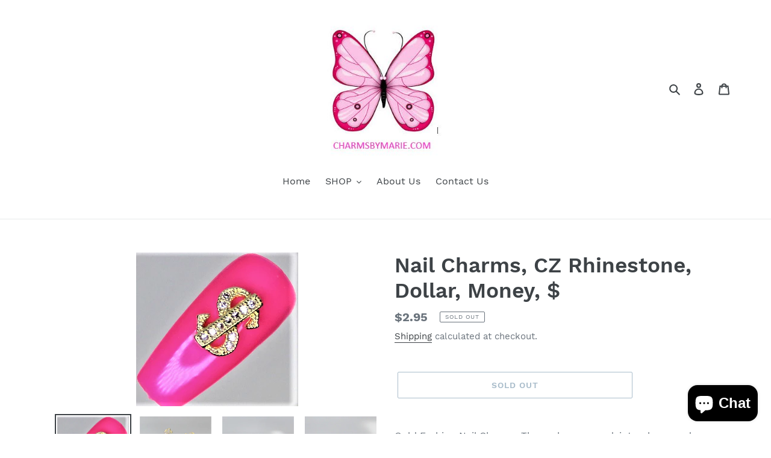

--- FILE ---
content_type: text/html; charset=utf-8
request_url: https://charmsbymarie.com/products/gold-fashion-nail-charms-these-charms-are-dainty-classy-and-gorgeous-they-have-czs-and-look-exquisite-on-your-nails-look-closer-2
body_size: 25168
content:
<!doctype html>
<html class="no-js" lang="en">
<head>
  <meta charset="utf-8">
  <meta http-equiv="X-UA-Compatible" content="IE=edge,chrome=1">
  <meta name="viewport" content="width=device-width,initial-scale=1">
  <meta name="theme-color" content="#557b97">
  <link rel="canonical" href="https://charmsbymarie.com/products/gold-fashion-nail-charms-these-charms-are-dainty-classy-and-gorgeous-they-have-czs-and-look-exquisite-on-your-nails-look-closer-2"><title>Nail Charms, CZ Rhinestone, Dollar, Money, $
&ndash; Charmsbymarie</title><meta name="description" content="Gold Fashion Nail Charms, These charms are dainty, classy and gorgeous. They have CZ&#39;s and look exquisite on your nails Look closer. This fashion nail charm represents fashion at its best. They are reusable and can be applied to natural or artificial nails. These decals can also be used to dress up other objects and ot"><!-- /snippets/social-meta-tags.liquid -->




<meta property="og:site_name" content="Charmsbymarie">
<meta property="og:url" content="https://charmsbymarie.com/products/gold-fashion-nail-charms-these-charms-are-dainty-classy-and-gorgeous-they-have-czs-and-look-exquisite-on-your-nails-look-closer-2">
<meta property="og:title" content="Nail Charms, CZ Rhinestone, Dollar, Money, $">
<meta property="og:type" content="product">
<meta property="og:description" content="Gold Fashion Nail Charms, These charms are dainty, classy and gorgeous. They have CZ&#39;s and look exquisite on your nails Look closer. This fashion nail charm represents fashion at its best. They are reusable and can be applied to natural or artificial nails. These decals can also be used to dress up other objects and ot">

  <meta property="og:price:amount" content="2.95">
  <meta property="og:price:currency" content="USD">

<meta property="og:image" content="http://charmsbymarie.com/cdn/shop/products/download_2_0c7a3b25-afc1-4564-809a-ac3af6b956ce_1200x1200.png?v=1635361694"><meta property="og:image" content="http://charmsbymarie.com/cdn/shop/products/download_3_1200x1200.png?v=1605777155"><meta property="og:image" content="http://charmsbymarie.com/cdn/shop/products/download_5_1200x1200.png?v=1605777161">
<meta property="og:image:secure_url" content="https://charmsbymarie.com/cdn/shop/products/download_2_0c7a3b25-afc1-4564-809a-ac3af6b956ce_1200x1200.png?v=1635361694"><meta property="og:image:secure_url" content="https://charmsbymarie.com/cdn/shop/products/download_3_1200x1200.png?v=1605777155"><meta property="og:image:secure_url" content="https://charmsbymarie.com/cdn/shop/products/download_5_1200x1200.png?v=1605777161">


<meta name="twitter:card" content="summary_large_image">
<meta name="twitter:title" content="Nail Charms, CZ Rhinestone, Dollar, Money, $">
<meta name="twitter:description" content="Gold Fashion Nail Charms, These charms are dainty, classy and gorgeous. They have CZ&#39;s and look exquisite on your nails Look closer. This fashion nail charm represents fashion at its best. They are reusable and can be applied to natural or artificial nails. These decals can also be used to dress up other objects and ot">


  <link href="//charmsbymarie.com/cdn/shop/t/5/assets/theme.scss.css?v=51888935756865954111702556101" rel="stylesheet" type="text/css" media="all" />

  <script>
    var theme = {
      breakpoints: {
        medium: 750,
        large: 990,
        widescreen: 1400
      },
      strings: {
        addToCart: "Add to cart",
        soldOut: "Sold out",
        unavailable: "Unavailable",
        regularPrice: "Regular price",
        salePrice: "Sale price",
        sale: "Sale",
        fromLowestPrice: "from [price]",
        vendor: "Vendor",
        showMore: "Show More",
        showLess: "Show Less",
        searchFor: "Search for",
        addressError: "Error looking up that address",
        addressNoResults: "No results for that address",
        addressQueryLimit: "You have exceeded the Google API usage limit. Consider upgrading to a \u003ca href=\"https:\/\/developers.google.com\/maps\/premium\/usage-limits\"\u003ePremium Plan\u003c\/a\u003e.",
        authError: "There was a problem authenticating your Google Maps account.",
        newWindow: "Opens in a new window.",
        external: "Opens external website.",
        newWindowExternal: "Opens external website in a new window.",
        removeLabel: "Remove [product]",
        update: "Update",
        quantity: "Quantity",
        discountedTotal: "Discounted total",
        regularTotal: "Regular total",
        priceColumn: "See Price column for discount details.",
        quantityMinimumMessage: "Quantity must be 1 or more",
        cartError: "There was an error while updating your cart. Please try again.",
        removedItemMessage: "Removed \u003cspan class=\"cart__removed-product-details\"\u003e([quantity]) [link]\u003c\/span\u003e from your cart.",
        unitPrice: "Unit price",
        unitPriceSeparator: "per",
        oneCartCount: "1 item",
        otherCartCount: "[count] items",
        quantityLabel: "Quantity: [count]",
        products: "Products",
        loading: "Loading",
        number_of_results: "[result_number] of [results_count]",
        number_of_results_found: "[results_count] results found",
        one_result_found: "1 result found"
      },
      moneyFormat: "${{amount}}",
      moneyFormatWithCurrency: "${{amount}} USD",
      settings: {
        predictiveSearchEnabled: true,
        predictiveSearchShowPrice: false,
        predictiveSearchShowVendor: false
      }
    }

    document.documentElement.className = document.documentElement.className.replace('no-js', 'js');
  </script><script type="text/javascript">window.ISAAC = window.ISAAC || {};window.ISAAC.isavailable = 0;window.ISAAC.buynowurl = '';window.ISAAC.associateid = '';window.ISAAC.buttontext = 'View on Amazon';window.ISAAC.associateid = 'lupe4965-20';window.onload = function(){window.ISAAC.loaded = 1;}</script>
  <script src="//charmsbymarie.com/cdn/shop/t/5/assets/lazysizes.js?v=94224023136283657951629733007" async="async"></script>
  <script src="//charmsbymarie.com/cdn/shop/t/5/assets/vendor.js?v=85833464202832145531629733010" defer="defer"></script>
  <script src="//charmsbymarie.com/cdn/shop/t/5/assets/theme.js?v=119588253000287256331629733009" defer="defer"></script>

  <script>window.performance && window.performance.mark && window.performance.mark('shopify.content_for_header.start');</script><meta name="google-site-verification" content="xum8D0GbxcEP3lAzpWafTV5xNaXf5qkZemk5o6Kw-y0">
<meta name="google-site-verification" content="P6syGBR_E6q4SikpAUTO-BP7O0iP6tc5wbNfw2fK_bk">
<meta name="facebook-domain-verification" content="fp8041xmpl7modsf7w3ctfdx1kzhug">
<meta name="facebook-domain-verification" content="g44tf4o3sevb7yyvg99t5d2wz7wo4q">
<meta id="shopify-digital-wallet" name="shopify-digital-wallet" content="/34932621451/digital_wallets/dialog">
<meta name="shopify-checkout-api-token" content="ea9bc497ba05c2d49829f16fe1bb1006">
<meta id="in-context-paypal-metadata" data-shop-id="34932621451" data-venmo-supported="true" data-environment="production" data-locale="en_US" data-paypal-v4="true" data-currency="USD">
<link rel="alternate" type="application/json+oembed" href="https://charmsbymarie.com/products/gold-fashion-nail-charms-these-charms-are-dainty-classy-and-gorgeous-they-have-czs-and-look-exquisite-on-your-nails-look-closer-2.oembed">
<script async="async" src="/checkouts/internal/preloads.js?locale=en-US"></script>
<link rel="preconnect" href="https://shop.app" crossorigin="anonymous">
<script async="async" src="https://shop.app/checkouts/internal/preloads.js?locale=en-US&shop_id=34932621451" crossorigin="anonymous"></script>
<script id="apple-pay-shop-capabilities" type="application/json">{"shopId":34932621451,"countryCode":"US","currencyCode":"USD","merchantCapabilities":["supports3DS"],"merchantId":"gid:\/\/shopify\/Shop\/34932621451","merchantName":"Charmsbymarie","requiredBillingContactFields":["postalAddress","email"],"requiredShippingContactFields":["postalAddress","email"],"shippingType":"shipping","supportedNetworks":["visa","masterCard","amex","discover","elo","jcb"],"total":{"type":"pending","label":"Charmsbymarie","amount":"1.00"},"shopifyPaymentsEnabled":true,"supportsSubscriptions":true}</script>
<script id="shopify-features" type="application/json">{"accessToken":"ea9bc497ba05c2d49829f16fe1bb1006","betas":["rich-media-storefront-analytics"],"domain":"charmsbymarie.com","predictiveSearch":true,"shopId":34932621451,"locale":"en"}</script>
<script>var Shopify = Shopify || {};
Shopify.shop = "charmsbymarie-com.myshopify.com";
Shopify.locale = "en";
Shopify.currency = {"active":"USD","rate":"1.0"};
Shopify.country = "US";
Shopify.theme = {"name":"Debut with Installments message","id":120456577163,"schema_name":"Debut","schema_version":"16.5.0","theme_store_id":796,"role":"main"};
Shopify.theme.handle = "null";
Shopify.theme.style = {"id":null,"handle":null};
Shopify.cdnHost = "charmsbymarie.com/cdn";
Shopify.routes = Shopify.routes || {};
Shopify.routes.root = "/";</script>
<script type="module">!function(o){(o.Shopify=o.Shopify||{}).modules=!0}(window);</script>
<script>!function(o){function n(){var o=[];function n(){o.push(Array.prototype.slice.apply(arguments))}return n.q=o,n}var t=o.Shopify=o.Shopify||{};t.loadFeatures=n(),t.autoloadFeatures=n()}(window);</script>
<script>
  window.ShopifyPay = window.ShopifyPay || {};
  window.ShopifyPay.apiHost = "shop.app\/pay";
  window.ShopifyPay.redirectState = null;
</script>
<script id="shop-js-analytics" type="application/json">{"pageType":"product"}</script>
<script defer="defer" async type="module" src="//charmsbymarie.com/cdn/shopifycloud/shop-js/modules/v2/client.init-shop-cart-sync_BT-GjEfc.en.esm.js"></script>
<script defer="defer" async type="module" src="//charmsbymarie.com/cdn/shopifycloud/shop-js/modules/v2/chunk.common_D58fp_Oc.esm.js"></script>
<script defer="defer" async type="module" src="//charmsbymarie.com/cdn/shopifycloud/shop-js/modules/v2/chunk.modal_xMitdFEc.esm.js"></script>
<script type="module">
  await import("//charmsbymarie.com/cdn/shopifycloud/shop-js/modules/v2/client.init-shop-cart-sync_BT-GjEfc.en.esm.js");
await import("//charmsbymarie.com/cdn/shopifycloud/shop-js/modules/v2/chunk.common_D58fp_Oc.esm.js");
await import("//charmsbymarie.com/cdn/shopifycloud/shop-js/modules/v2/chunk.modal_xMitdFEc.esm.js");

  window.Shopify.SignInWithShop?.initShopCartSync?.({"fedCMEnabled":true,"windoidEnabled":true});

</script>
<script defer="defer" async type="module" src="//charmsbymarie.com/cdn/shopifycloud/shop-js/modules/v2/client.payment-terms_Ci9AEqFq.en.esm.js"></script>
<script defer="defer" async type="module" src="//charmsbymarie.com/cdn/shopifycloud/shop-js/modules/v2/chunk.common_D58fp_Oc.esm.js"></script>
<script defer="defer" async type="module" src="//charmsbymarie.com/cdn/shopifycloud/shop-js/modules/v2/chunk.modal_xMitdFEc.esm.js"></script>
<script type="module">
  await import("//charmsbymarie.com/cdn/shopifycloud/shop-js/modules/v2/client.payment-terms_Ci9AEqFq.en.esm.js");
await import("//charmsbymarie.com/cdn/shopifycloud/shop-js/modules/v2/chunk.common_D58fp_Oc.esm.js");
await import("//charmsbymarie.com/cdn/shopifycloud/shop-js/modules/v2/chunk.modal_xMitdFEc.esm.js");

  
</script>
<script>
  window.Shopify = window.Shopify || {};
  if (!window.Shopify.featureAssets) window.Shopify.featureAssets = {};
  window.Shopify.featureAssets['shop-js'] = {"shop-cart-sync":["modules/v2/client.shop-cart-sync_DZOKe7Ll.en.esm.js","modules/v2/chunk.common_D58fp_Oc.esm.js","modules/v2/chunk.modal_xMitdFEc.esm.js"],"init-fed-cm":["modules/v2/client.init-fed-cm_B6oLuCjv.en.esm.js","modules/v2/chunk.common_D58fp_Oc.esm.js","modules/v2/chunk.modal_xMitdFEc.esm.js"],"shop-cash-offers":["modules/v2/client.shop-cash-offers_D2sdYoxE.en.esm.js","modules/v2/chunk.common_D58fp_Oc.esm.js","modules/v2/chunk.modal_xMitdFEc.esm.js"],"shop-login-button":["modules/v2/client.shop-login-button_QeVjl5Y3.en.esm.js","modules/v2/chunk.common_D58fp_Oc.esm.js","modules/v2/chunk.modal_xMitdFEc.esm.js"],"pay-button":["modules/v2/client.pay-button_DXTOsIq6.en.esm.js","modules/v2/chunk.common_D58fp_Oc.esm.js","modules/v2/chunk.modal_xMitdFEc.esm.js"],"shop-button":["modules/v2/client.shop-button_DQZHx9pm.en.esm.js","modules/v2/chunk.common_D58fp_Oc.esm.js","modules/v2/chunk.modal_xMitdFEc.esm.js"],"avatar":["modules/v2/client.avatar_BTnouDA3.en.esm.js"],"init-windoid":["modules/v2/client.init-windoid_CR1B-cfM.en.esm.js","modules/v2/chunk.common_D58fp_Oc.esm.js","modules/v2/chunk.modal_xMitdFEc.esm.js"],"init-shop-for-new-customer-accounts":["modules/v2/client.init-shop-for-new-customer-accounts_C_vY_xzh.en.esm.js","modules/v2/client.shop-login-button_QeVjl5Y3.en.esm.js","modules/v2/chunk.common_D58fp_Oc.esm.js","modules/v2/chunk.modal_xMitdFEc.esm.js"],"init-shop-email-lookup-coordinator":["modules/v2/client.init-shop-email-lookup-coordinator_BI7n9ZSv.en.esm.js","modules/v2/chunk.common_D58fp_Oc.esm.js","modules/v2/chunk.modal_xMitdFEc.esm.js"],"init-shop-cart-sync":["modules/v2/client.init-shop-cart-sync_BT-GjEfc.en.esm.js","modules/v2/chunk.common_D58fp_Oc.esm.js","modules/v2/chunk.modal_xMitdFEc.esm.js"],"shop-toast-manager":["modules/v2/client.shop-toast-manager_DiYdP3xc.en.esm.js","modules/v2/chunk.common_D58fp_Oc.esm.js","modules/v2/chunk.modal_xMitdFEc.esm.js"],"init-customer-accounts":["modules/v2/client.init-customer-accounts_D9ZNqS-Q.en.esm.js","modules/v2/client.shop-login-button_QeVjl5Y3.en.esm.js","modules/v2/chunk.common_D58fp_Oc.esm.js","modules/v2/chunk.modal_xMitdFEc.esm.js"],"init-customer-accounts-sign-up":["modules/v2/client.init-customer-accounts-sign-up_iGw4briv.en.esm.js","modules/v2/client.shop-login-button_QeVjl5Y3.en.esm.js","modules/v2/chunk.common_D58fp_Oc.esm.js","modules/v2/chunk.modal_xMitdFEc.esm.js"],"shop-follow-button":["modules/v2/client.shop-follow-button_CqMgW2wH.en.esm.js","modules/v2/chunk.common_D58fp_Oc.esm.js","modules/v2/chunk.modal_xMitdFEc.esm.js"],"checkout-modal":["modules/v2/client.checkout-modal_xHeaAweL.en.esm.js","modules/v2/chunk.common_D58fp_Oc.esm.js","modules/v2/chunk.modal_xMitdFEc.esm.js"],"shop-login":["modules/v2/client.shop-login_D91U-Q7h.en.esm.js","modules/v2/chunk.common_D58fp_Oc.esm.js","modules/v2/chunk.modal_xMitdFEc.esm.js"],"lead-capture":["modules/v2/client.lead-capture_BJmE1dJe.en.esm.js","modules/v2/chunk.common_D58fp_Oc.esm.js","modules/v2/chunk.modal_xMitdFEc.esm.js"],"payment-terms":["modules/v2/client.payment-terms_Ci9AEqFq.en.esm.js","modules/v2/chunk.common_D58fp_Oc.esm.js","modules/v2/chunk.modal_xMitdFEc.esm.js"]};
</script>
<script>(function() {
  var isLoaded = false;
  function asyncLoad() {
    if (isLoaded) return;
    isLoaded = true;
    var urls = ["\/\/cdn.shopify.com\/proxy\/ecdfe55ea2f1ee55d906cdf1a673e05091ceb92c23a987f2250074c7cb29430d\/static.cdn.printful.com\/static\/js\/external\/shopify-product-customizer.js?v=0.28\u0026shop=charmsbymarie-com.myshopify.com\u0026sp-cache-control=cHVibGljLCBtYXgtYWdlPTkwMA","\/\/cdn.shopify.com\/proxy\/4c613891d927108022799adc9621c2dedc54a56935f83f220d015b5b70a3594c\/bucket.useifsapp.com\/theme-files-min\/js\/ifs-script-tag-min.js?v=2\u0026shop=charmsbymarie-com.myshopify.com\u0026sp-cache-control=cHVibGljLCBtYXgtYWdlPTkwMA"];
    for (var i = 0; i < urls.length; i++) {
      var s = document.createElement('script');
      s.type = 'text/javascript';
      s.async = true;
      s.src = urls[i];
      var x = document.getElementsByTagName('script')[0];
      x.parentNode.insertBefore(s, x);
    }
  };
  if(window.attachEvent) {
    window.attachEvent('onload', asyncLoad);
  } else {
    window.addEventListener('load', asyncLoad, false);
  }
})();</script>
<script id="__st">var __st={"a":34932621451,"offset":-25200,"reqid":"13235c1e-7691-48ea-9640-e1427d3b66f0-1769449897","pageurl":"charmsbymarie.com\/products\/gold-fashion-nail-charms-these-charms-are-dainty-classy-and-gorgeous-they-have-czs-and-look-exquisite-on-your-nails-look-closer-2","u":"d1d3d5098a0c","p":"product","rtyp":"product","rid":5058675671179};</script>
<script>window.ShopifyPaypalV4VisibilityTracking = true;</script>
<script id="captcha-bootstrap">!function(){'use strict';const t='contact',e='account',n='new_comment',o=[[t,t],['blogs',n],['comments',n],[t,'customer']],c=[[e,'customer_login'],[e,'guest_login'],[e,'recover_customer_password'],[e,'create_customer']],r=t=>t.map((([t,e])=>`form[action*='/${t}']:not([data-nocaptcha='true']) input[name='form_type'][value='${e}']`)).join(','),a=t=>()=>t?[...document.querySelectorAll(t)].map((t=>t.form)):[];function s(){const t=[...o],e=r(t);return a(e)}const i='password',u='form_key',d=['recaptcha-v3-token','g-recaptcha-response','h-captcha-response',i],f=()=>{try{return window.sessionStorage}catch{return}},m='__shopify_v',_=t=>t.elements[u];function p(t,e,n=!1){try{const o=window.sessionStorage,c=JSON.parse(o.getItem(e)),{data:r}=function(t){const{data:e,action:n}=t;return t[m]||n?{data:e,action:n}:{data:t,action:n}}(c);for(const[e,n]of Object.entries(r))t.elements[e]&&(t.elements[e].value=n);n&&o.removeItem(e)}catch(o){console.error('form repopulation failed',{error:o})}}const l='form_type',E='cptcha';function T(t){t.dataset[E]=!0}const w=window,h=w.document,L='Shopify',v='ce_forms',y='captcha';let A=!1;((t,e)=>{const n=(g='f06e6c50-85a8-45c8-87d0-21a2b65856fe',I='https://cdn.shopify.com/shopifycloud/storefront-forms-hcaptcha/ce_storefront_forms_captcha_hcaptcha.v1.5.2.iife.js',D={infoText:'Protected by hCaptcha',privacyText:'Privacy',termsText:'Terms'},(t,e,n)=>{const o=w[L][v],c=o.bindForm;if(c)return c(t,g,e,D).then(n);var r;o.q.push([[t,g,e,D],n]),r=I,A||(h.body.append(Object.assign(h.createElement('script'),{id:'captcha-provider',async:!0,src:r})),A=!0)});var g,I,D;w[L]=w[L]||{},w[L][v]=w[L][v]||{},w[L][v].q=[],w[L][y]=w[L][y]||{},w[L][y].protect=function(t,e){n(t,void 0,e),T(t)},Object.freeze(w[L][y]),function(t,e,n,w,h,L){const[v,y,A,g]=function(t,e,n){const i=e?o:[],u=t?c:[],d=[...i,...u],f=r(d),m=r(i),_=r(d.filter((([t,e])=>n.includes(e))));return[a(f),a(m),a(_),s()]}(w,h,L),I=t=>{const e=t.target;return e instanceof HTMLFormElement?e:e&&e.form},D=t=>v().includes(t);t.addEventListener('submit',(t=>{const e=I(t);if(!e)return;const n=D(e)&&!e.dataset.hcaptchaBound&&!e.dataset.recaptchaBound,o=_(e),c=g().includes(e)&&(!o||!o.value);(n||c)&&t.preventDefault(),c&&!n&&(function(t){try{if(!f())return;!function(t){const e=f();if(!e)return;const n=_(t);if(!n)return;const o=n.value;o&&e.removeItem(o)}(t);const e=Array.from(Array(32),(()=>Math.random().toString(36)[2])).join('');!function(t,e){_(t)||t.append(Object.assign(document.createElement('input'),{type:'hidden',name:u})),t.elements[u].value=e}(t,e),function(t,e){const n=f();if(!n)return;const o=[...t.querySelectorAll(`input[type='${i}']`)].map((({name:t})=>t)),c=[...d,...o],r={};for(const[a,s]of new FormData(t).entries())c.includes(a)||(r[a]=s);n.setItem(e,JSON.stringify({[m]:1,action:t.action,data:r}))}(t,e)}catch(e){console.error('failed to persist form',e)}}(e),e.submit())}));const S=(t,e)=>{t&&!t.dataset[E]&&(n(t,e.some((e=>e===t))),T(t))};for(const o of['focusin','change'])t.addEventListener(o,(t=>{const e=I(t);D(e)&&S(e,y())}));const B=e.get('form_key'),M=e.get(l),P=B&&M;t.addEventListener('DOMContentLoaded',(()=>{const t=y();if(P)for(const e of t)e.elements[l].value===M&&p(e,B);[...new Set([...A(),...v().filter((t=>'true'===t.dataset.shopifyCaptcha))])].forEach((e=>S(e,t)))}))}(h,new URLSearchParams(w.location.search),n,t,e,['guest_login'])})(!0,!0)}();</script>
<script integrity="sha256-4kQ18oKyAcykRKYeNunJcIwy7WH5gtpwJnB7kiuLZ1E=" data-source-attribution="shopify.loadfeatures" defer="defer" src="//charmsbymarie.com/cdn/shopifycloud/storefront/assets/storefront/load_feature-a0a9edcb.js" crossorigin="anonymous"></script>
<script crossorigin="anonymous" defer="defer" src="//charmsbymarie.com/cdn/shopifycloud/storefront/assets/shopify_pay/storefront-65b4c6d7.js?v=20250812"></script>
<script data-source-attribution="shopify.dynamic_checkout.dynamic.init">var Shopify=Shopify||{};Shopify.PaymentButton=Shopify.PaymentButton||{isStorefrontPortableWallets:!0,init:function(){window.Shopify.PaymentButton.init=function(){};var t=document.createElement("script");t.src="https://charmsbymarie.com/cdn/shopifycloud/portable-wallets/latest/portable-wallets.en.js",t.type="module",document.head.appendChild(t)}};
</script>
<script data-source-attribution="shopify.dynamic_checkout.buyer_consent">
  function portableWalletsHideBuyerConsent(e){var t=document.getElementById("shopify-buyer-consent"),n=document.getElementById("shopify-subscription-policy-button");t&&n&&(t.classList.add("hidden"),t.setAttribute("aria-hidden","true"),n.removeEventListener("click",e))}function portableWalletsShowBuyerConsent(e){var t=document.getElementById("shopify-buyer-consent"),n=document.getElementById("shopify-subscription-policy-button");t&&n&&(t.classList.remove("hidden"),t.removeAttribute("aria-hidden"),n.addEventListener("click",e))}window.Shopify?.PaymentButton&&(window.Shopify.PaymentButton.hideBuyerConsent=portableWalletsHideBuyerConsent,window.Shopify.PaymentButton.showBuyerConsent=portableWalletsShowBuyerConsent);
</script>
<script>
  function portableWalletsCleanup(e){e&&e.src&&console.error("Failed to load portable wallets script "+e.src);var t=document.querySelectorAll("shopify-accelerated-checkout .shopify-payment-button__skeleton, shopify-accelerated-checkout-cart .wallet-cart-button__skeleton"),e=document.getElementById("shopify-buyer-consent");for(let e=0;e<t.length;e++)t[e].remove();e&&e.remove()}function portableWalletsNotLoadedAsModule(e){e instanceof ErrorEvent&&"string"==typeof e.message&&e.message.includes("import.meta")&&"string"==typeof e.filename&&e.filename.includes("portable-wallets")&&(window.removeEventListener("error",portableWalletsNotLoadedAsModule),window.Shopify.PaymentButton.failedToLoad=e,"loading"===document.readyState?document.addEventListener("DOMContentLoaded",window.Shopify.PaymentButton.init):window.Shopify.PaymentButton.init())}window.addEventListener("error",portableWalletsNotLoadedAsModule);
</script>

<script type="module" src="https://charmsbymarie.com/cdn/shopifycloud/portable-wallets/latest/portable-wallets.en.js" onError="portableWalletsCleanup(this)" crossorigin="anonymous"></script>
<script nomodule>
  document.addEventListener("DOMContentLoaded", portableWalletsCleanup);
</script>

<link id="shopify-accelerated-checkout-styles" rel="stylesheet" media="screen" href="https://charmsbymarie.com/cdn/shopifycloud/portable-wallets/latest/accelerated-checkout-backwards-compat.css" crossorigin="anonymous">
<style id="shopify-accelerated-checkout-cart">
        #shopify-buyer-consent {
  margin-top: 1em;
  display: inline-block;
  width: 100%;
}

#shopify-buyer-consent.hidden {
  display: none;
}

#shopify-subscription-policy-button {
  background: none;
  border: none;
  padding: 0;
  text-decoration: underline;
  font-size: inherit;
  cursor: pointer;
}

#shopify-subscription-policy-button::before {
  box-shadow: none;
}

      </style>

<script>window.performance && window.performance.mark && window.performance.mark('shopify.content_for_header.end');</script>
  <!-- "snippets/judgeme_core.liquid" was not rendered, the associated app was uninstalled -->
<script src="https://cdn.shopify.com/extensions/e8878072-2f6b-4e89-8082-94b04320908d/inbox-1254/assets/inbox-chat-loader.js" type="text/javascript" defer="defer"></script>
<link href="https://monorail-edge.shopifysvc.com" rel="dns-prefetch">
<script>(function(){if ("sendBeacon" in navigator && "performance" in window) {try {var session_token_from_headers = performance.getEntriesByType('navigation')[0].serverTiming.find(x => x.name == '_s').description;} catch {var session_token_from_headers = undefined;}var session_cookie_matches = document.cookie.match(/_shopify_s=([^;]*)/);var session_token_from_cookie = session_cookie_matches && session_cookie_matches.length === 2 ? session_cookie_matches[1] : "";var session_token = session_token_from_headers || session_token_from_cookie || "";function handle_abandonment_event(e) {var entries = performance.getEntries().filter(function(entry) {return /monorail-edge.shopifysvc.com/.test(entry.name);});if (!window.abandonment_tracked && entries.length === 0) {window.abandonment_tracked = true;var currentMs = Date.now();var navigation_start = performance.timing.navigationStart;var payload = {shop_id: 34932621451,url: window.location.href,navigation_start,duration: currentMs - navigation_start,session_token,page_type: "product"};window.navigator.sendBeacon("https://monorail-edge.shopifysvc.com/v1/produce", JSON.stringify({schema_id: "online_store_buyer_site_abandonment/1.1",payload: payload,metadata: {event_created_at_ms: currentMs,event_sent_at_ms: currentMs}}));}}window.addEventListener('pagehide', handle_abandonment_event);}}());</script>
<script id="web-pixels-manager-setup">(function e(e,d,r,n,o){if(void 0===o&&(o={}),!Boolean(null===(a=null===(i=window.Shopify)||void 0===i?void 0:i.analytics)||void 0===a?void 0:a.replayQueue)){var i,a;window.Shopify=window.Shopify||{};var t=window.Shopify;t.analytics=t.analytics||{};var s=t.analytics;s.replayQueue=[],s.publish=function(e,d,r){return s.replayQueue.push([e,d,r]),!0};try{self.performance.mark("wpm:start")}catch(e){}var l=function(){var e={modern:/Edge?\/(1{2}[4-9]|1[2-9]\d|[2-9]\d{2}|\d{4,})\.\d+(\.\d+|)|Firefox\/(1{2}[4-9]|1[2-9]\d|[2-9]\d{2}|\d{4,})\.\d+(\.\d+|)|Chrom(ium|e)\/(9{2}|\d{3,})\.\d+(\.\d+|)|(Maci|X1{2}).+ Version\/(15\.\d+|(1[6-9]|[2-9]\d|\d{3,})\.\d+)([,.]\d+|)( \(\w+\)|)( Mobile\/\w+|) Safari\/|Chrome.+OPR\/(9{2}|\d{3,})\.\d+\.\d+|(CPU[ +]OS|iPhone[ +]OS|CPU[ +]iPhone|CPU IPhone OS|CPU iPad OS)[ +]+(15[._]\d+|(1[6-9]|[2-9]\d|\d{3,})[._]\d+)([._]\d+|)|Android:?[ /-](13[3-9]|1[4-9]\d|[2-9]\d{2}|\d{4,})(\.\d+|)(\.\d+|)|Android.+Firefox\/(13[5-9]|1[4-9]\d|[2-9]\d{2}|\d{4,})\.\d+(\.\d+|)|Android.+Chrom(ium|e)\/(13[3-9]|1[4-9]\d|[2-9]\d{2}|\d{4,})\.\d+(\.\d+|)|SamsungBrowser\/([2-9]\d|\d{3,})\.\d+/,legacy:/Edge?\/(1[6-9]|[2-9]\d|\d{3,})\.\d+(\.\d+|)|Firefox\/(5[4-9]|[6-9]\d|\d{3,})\.\d+(\.\d+|)|Chrom(ium|e)\/(5[1-9]|[6-9]\d|\d{3,})\.\d+(\.\d+|)([\d.]+$|.*Safari\/(?![\d.]+ Edge\/[\d.]+$))|(Maci|X1{2}).+ Version\/(10\.\d+|(1[1-9]|[2-9]\d|\d{3,})\.\d+)([,.]\d+|)( \(\w+\)|)( Mobile\/\w+|) Safari\/|Chrome.+OPR\/(3[89]|[4-9]\d|\d{3,})\.\d+\.\d+|(CPU[ +]OS|iPhone[ +]OS|CPU[ +]iPhone|CPU IPhone OS|CPU iPad OS)[ +]+(10[._]\d+|(1[1-9]|[2-9]\d|\d{3,})[._]\d+)([._]\d+|)|Android:?[ /-](13[3-9]|1[4-9]\d|[2-9]\d{2}|\d{4,})(\.\d+|)(\.\d+|)|Mobile Safari.+OPR\/([89]\d|\d{3,})\.\d+\.\d+|Android.+Firefox\/(13[5-9]|1[4-9]\d|[2-9]\d{2}|\d{4,})\.\d+(\.\d+|)|Android.+Chrom(ium|e)\/(13[3-9]|1[4-9]\d|[2-9]\d{2}|\d{4,})\.\d+(\.\d+|)|Android.+(UC? ?Browser|UCWEB|U3)[ /]?(15\.([5-9]|\d{2,})|(1[6-9]|[2-9]\d|\d{3,})\.\d+)\.\d+|SamsungBrowser\/(5\.\d+|([6-9]|\d{2,})\.\d+)|Android.+MQ{2}Browser\/(14(\.(9|\d{2,})|)|(1[5-9]|[2-9]\d|\d{3,})(\.\d+|))(\.\d+|)|K[Aa][Ii]OS\/(3\.\d+|([4-9]|\d{2,})\.\d+)(\.\d+|)/},d=e.modern,r=e.legacy,n=navigator.userAgent;return n.match(d)?"modern":n.match(r)?"legacy":"unknown"}(),u="modern"===l?"modern":"legacy",c=(null!=n?n:{modern:"",legacy:""})[u],f=function(e){return[e.baseUrl,"/wpm","/b",e.hashVersion,"modern"===e.buildTarget?"m":"l",".js"].join("")}({baseUrl:d,hashVersion:r,buildTarget:u}),m=function(e){var d=e.version,r=e.bundleTarget,n=e.surface,o=e.pageUrl,i=e.monorailEndpoint;return{emit:function(e){var a=e.status,t=e.errorMsg,s=(new Date).getTime(),l=JSON.stringify({metadata:{event_sent_at_ms:s},events:[{schema_id:"web_pixels_manager_load/3.1",payload:{version:d,bundle_target:r,page_url:o,status:a,surface:n,error_msg:t},metadata:{event_created_at_ms:s}}]});if(!i)return console&&console.warn&&console.warn("[Web Pixels Manager] No Monorail endpoint provided, skipping logging."),!1;try{return self.navigator.sendBeacon.bind(self.navigator)(i,l)}catch(e){}var u=new XMLHttpRequest;try{return u.open("POST",i,!0),u.setRequestHeader("Content-Type","text/plain"),u.send(l),!0}catch(e){return console&&console.warn&&console.warn("[Web Pixels Manager] Got an unhandled error while logging to Monorail."),!1}}}}({version:r,bundleTarget:l,surface:e.surface,pageUrl:self.location.href,monorailEndpoint:e.monorailEndpoint});try{o.browserTarget=l,function(e){var d=e.src,r=e.async,n=void 0===r||r,o=e.onload,i=e.onerror,a=e.sri,t=e.scriptDataAttributes,s=void 0===t?{}:t,l=document.createElement("script"),u=document.querySelector("head"),c=document.querySelector("body");if(l.async=n,l.src=d,a&&(l.integrity=a,l.crossOrigin="anonymous"),s)for(var f in s)if(Object.prototype.hasOwnProperty.call(s,f))try{l.dataset[f]=s[f]}catch(e){}if(o&&l.addEventListener("load",o),i&&l.addEventListener("error",i),u)u.appendChild(l);else{if(!c)throw new Error("Did not find a head or body element to append the script");c.appendChild(l)}}({src:f,async:!0,onload:function(){if(!function(){var e,d;return Boolean(null===(d=null===(e=window.Shopify)||void 0===e?void 0:e.analytics)||void 0===d?void 0:d.initialized)}()){var d=window.webPixelsManager.init(e)||void 0;if(d){var r=window.Shopify.analytics;r.replayQueue.forEach((function(e){var r=e[0],n=e[1],o=e[2];d.publishCustomEvent(r,n,o)})),r.replayQueue=[],r.publish=d.publishCustomEvent,r.visitor=d.visitor,r.initialized=!0}}},onerror:function(){return m.emit({status:"failed",errorMsg:"".concat(f," has failed to load")})},sri:function(e){var d=/^sha384-[A-Za-z0-9+/=]+$/;return"string"==typeof e&&d.test(e)}(c)?c:"",scriptDataAttributes:o}),m.emit({status:"loading"})}catch(e){m.emit({status:"failed",errorMsg:(null==e?void 0:e.message)||"Unknown error"})}}})({shopId: 34932621451,storefrontBaseUrl: "https://charmsbymarie.com",extensionsBaseUrl: "https://extensions.shopifycdn.com/cdn/shopifycloud/web-pixels-manager",monorailEndpoint: "https://monorail-edge.shopifysvc.com/unstable/produce_batch",surface: "storefront-renderer",enabledBetaFlags: ["2dca8a86"],webPixelsConfigList: [{"id":"402981003","configuration":"{\"config\":\"{\\\"pixel_id\\\":\\\"AW-499112769\\\",\\\"target_country\\\":\\\"US\\\",\\\"gtag_events\\\":[{\\\"type\\\":\\\"search\\\",\\\"action_label\\\":\\\"AW-499112769\\\/mf0wCMql9uQBEMG2_-0B\\\"},{\\\"type\\\":\\\"begin_checkout\\\",\\\"action_label\\\":\\\"AW-499112769\\\/-zrVCMel9uQBEMG2_-0B\\\"},{\\\"type\\\":\\\"view_item\\\",\\\"action_label\\\":[\\\"AW-499112769\\\/wwOFCMGl9uQBEMG2_-0B\\\",\\\"MC-NZTNELB5BT\\\"]},{\\\"type\\\":\\\"purchase\\\",\\\"action_label\\\":[\\\"AW-499112769\\\/6bkaCL6l9uQBEMG2_-0B\\\",\\\"MC-NZTNELB5BT\\\"]},{\\\"type\\\":\\\"page_view\\\",\\\"action_label\\\":[\\\"AW-499112769\\\/uK6GCLul9uQBEMG2_-0B\\\",\\\"MC-NZTNELB5BT\\\"]},{\\\"type\\\":\\\"add_payment_info\\\",\\\"action_label\\\":\\\"AW-499112769\\\/XRlZCM2l9uQBEMG2_-0B\\\"},{\\\"type\\\":\\\"add_to_cart\\\",\\\"action_label\\\":\\\"AW-499112769\\\/S3bcCMSl9uQBEMG2_-0B\\\"}],\\\"enable_monitoring_mode\\\":false}\"}","eventPayloadVersion":"v1","runtimeContext":"OPEN","scriptVersion":"b2a88bafab3e21179ed38636efcd8a93","type":"APP","apiClientId":1780363,"privacyPurposes":[],"dataSharingAdjustments":{"protectedCustomerApprovalScopes":["read_customer_address","read_customer_email","read_customer_name","read_customer_personal_data","read_customer_phone"]}},{"id":"320241803","configuration":"{\"pixelCode\":\"C7MH2E39OPOGJH4N59KG\"}","eventPayloadVersion":"v1","runtimeContext":"STRICT","scriptVersion":"22e92c2ad45662f435e4801458fb78cc","type":"APP","apiClientId":4383523,"privacyPurposes":["ANALYTICS","MARKETING","SALE_OF_DATA"],"dataSharingAdjustments":{"protectedCustomerApprovalScopes":["read_customer_address","read_customer_email","read_customer_name","read_customer_personal_data","read_customer_phone"]}},{"id":"196083851","configuration":"{\"pixel_id\":\"2782397011978500\",\"pixel_type\":\"facebook_pixel\",\"metaapp_system_user_token\":\"-\"}","eventPayloadVersion":"v1","runtimeContext":"OPEN","scriptVersion":"ca16bc87fe92b6042fbaa3acc2fbdaa6","type":"APP","apiClientId":2329312,"privacyPurposes":["ANALYTICS","MARKETING","SALE_OF_DATA"],"dataSharingAdjustments":{"protectedCustomerApprovalScopes":["read_customer_address","read_customer_email","read_customer_name","read_customer_personal_data","read_customer_phone"]}},{"id":"60194955","configuration":"{\"tagID\":\"2614044861676\"}","eventPayloadVersion":"v1","runtimeContext":"STRICT","scriptVersion":"18031546ee651571ed29edbe71a3550b","type":"APP","apiClientId":3009811,"privacyPurposes":["ANALYTICS","MARKETING","SALE_OF_DATA"],"dataSharingAdjustments":{"protectedCustomerApprovalScopes":["read_customer_address","read_customer_email","read_customer_name","read_customer_personal_data","read_customer_phone"]}},{"id":"shopify-app-pixel","configuration":"{}","eventPayloadVersion":"v1","runtimeContext":"STRICT","scriptVersion":"0450","apiClientId":"shopify-pixel","type":"APP","privacyPurposes":["ANALYTICS","MARKETING"]},{"id":"shopify-custom-pixel","eventPayloadVersion":"v1","runtimeContext":"LAX","scriptVersion":"0450","apiClientId":"shopify-pixel","type":"CUSTOM","privacyPurposes":["ANALYTICS","MARKETING"]}],isMerchantRequest: false,initData: {"shop":{"name":"Charmsbymarie","paymentSettings":{"currencyCode":"USD"},"myshopifyDomain":"charmsbymarie-com.myshopify.com","countryCode":"US","storefrontUrl":"https:\/\/charmsbymarie.com"},"customer":null,"cart":null,"checkout":null,"productVariants":[{"price":{"amount":2.95,"currencyCode":"USD"},"product":{"title":"Nail Charms, CZ Rhinestone, Dollar, Money, $","vendor":"cardsbymarie","id":"5058675671179","untranslatedTitle":"Nail Charms, CZ Rhinestone, Dollar, Money, $","url":"\/products\/gold-fashion-nail-charms-these-charms-are-dainty-classy-and-gorgeous-they-have-czs-and-look-exquisite-on-your-nails-look-closer-2","type":"Nail Charms"},"id":"34366475632779","image":{"src":"\/\/charmsbymarie.com\/cdn\/shop\/products\/download_2_0c7a3b25-afc1-4564-809a-ac3af6b956ce.png?v=1635361694"},"sku":"","title":"Default Title","untranslatedTitle":"Default Title"}],"purchasingCompany":null},},"https://charmsbymarie.com/cdn","fcfee988w5aeb613cpc8e4bc33m6693e112",{"modern":"","legacy":""},{"shopId":"34932621451","storefrontBaseUrl":"https:\/\/charmsbymarie.com","extensionBaseUrl":"https:\/\/extensions.shopifycdn.com\/cdn\/shopifycloud\/web-pixels-manager","surface":"storefront-renderer","enabledBetaFlags":"[\"2dca8a86\"]","isMerchantRequest":"false","hashVersion":"fcfee988w5aeb613cpc8e4bc33m6693e112","publish":"custom","events":"[[\"page_viewed\",{}],[\"product_viewed\",{\"productVariant\":{\"price\":{\"amount\":2.95,\"currencyCode\":\"USD\"},\"product\":{\"title\":\"Nail Charms, CZ Rhinestone, Dollar, Money, $\",\"vendor\":\"cardsbymarie\",\"id\":\"5058675671179\",\"untranslatedTitle\":\"Nail Charms, CZ Rhinestone, Dollar, Money, $\",\"url\":\"\/products\/gold-fashion-nail-charms-these-charms-are-dainty-classy-and-gorgeous-they-have-czs-and-look-exquisite-on-your-nails-look-closer-2\",\"type\":\"Nail Charms\"},\"id\":\"34366475632779\",\"image\":{\"src\":\"\/\/charmsbymarie.com\/cdn\/shop\/products\/download_2_0c7a3b25-afc1-4564-809a-ac3af6b956ce.png?v=1635361694\"},\"sku\":\"\",\"title\":\"Default Title\",\"untranslatedTitle\":\"Default Title\"}}]]"});</script><script>
  window.ShopifyAnalytics = window.ShopifyAnalytics || {};
  window.ShopifyAnalytics.meta = window.ShopifyAnalytics.meta || {};
  window.ShopifyAnalytics.meta.currency = 'USD';
  var meta = {"product":{"id":5058675671179,"gid":"gid:\/\/shopify\/Product\/5058675671179","vendor":"cardsbymarie","type":"Nail Charms","handle":"gold-fashion-nail-charms-these-charms-are-dainty-classy-and-gorgeous-they-have-czs-and-look-exquisite-on-your-nails-look-closer-2","variants":[{"id":34366475632779,"price":295,"name":"Nail Charms, CZ Rhinestone, Dollar, Money, $","public_title":null,"sku":""}],"remote":false},"page":{"pageType":"product","resourceType":"product","resourceId":5058675671179,"requestId":"13235c1e-7691-48ea-9640-e1427d3b66f0-1769449897"}};
  for (var attr in meta) {
    window.ShopifyAnalytics.meta[attr] = meta[attr];
  }
</script>
<script class="analytics">
  (function () {
    var customDocumentWrite = function(content) {
      var jquery = null;

      if (window.jQuery) {
        jquery = window.jQuery;
      } else if (window.Checkout && window.Checkout.$) {
        jquery = window.Checkout.$;
      }

      if (jquery) {
        jquery('body').append(content);
      }
    };

    var hasLoggedConversion = function(token) {
      if (token) {
        return document.cookie.indexOf('loggedConversion=' + token) !== -1;
      }
      return false;
    }

    var setCookieIfConversion = function(token) {
      if (token) {
        var twoMonthsFromNow = new Date(Date.now());
        twoMonthsFromNow.setMonth(twoMonthsFromNow.getMonth() + 2);

        document.cookie = 'loggedConversion=' + token + '; expires=' + twoMonthsFromNow;
      }
    }

    var trekkie = window.ShopifyAnalytics.lib = window.trekkie = window.trekkie || [];
    if (trekkie.integrations) {
      return;
    }
    trekkie.methods = [
      'identify',
      'page',
      'ready',
      'track',
      'trackForm',
      'trackLink'
    ];
    trekkie.factory = function(method) {
      return function() {
        var args = Array.prototype.slice.call(arguments);
        args.unshift(method);
        trekkie.push(args);
        return trekkie;
      };
    };
    for (var i = 0; i < trekkie.methods.length; i++) {
      var key = trekkie.methods[i];
      trekkie[key] = trekkie.factory(key);
    }
    trekkie.load = function(config) {
      trekkie.config = config || {};
      trekkie.config.initialDocumentCookie = document.cookie;
      var first = document.getElementsByTagName('script')[0];
      var script = document.createElement('script');
      script.type = 'text/javascript';
      script.onerror = function(e) {
        var scriptFallback = document.createElement('script');
        scriptFallback.type = 'text/javascript';
        scriptFallback.onerror = function(error) {
                var Monorail = {
      produce: function produce(monorailDomain, schemaId, payload) {
        var currentMs = new Date().getTime();
        var event = {
          schema_id: schemaId,
          payload: payload,
          metadata: {
            event_created_at_ms: currentMs,
            event_sent_at_ms: currentMs
          }
        };
        return Monorail.sendRequest("https://" + monorailDomain + "/v1/produce", JSON.stringify(event));
      },
      sendRequest: function sendRequest(endpointUrl, payload) {
        // Try the sendBeacon API
        if (window && window.navigator && typeof window.navigator.sendBeacon === 'function' && typeof window.Blob === 'function' && !Monorail.isIos12()) {
          var blobData = new window.Blob([payload], {
            type: 'text/plain'
          });

          if (window.navigator.sendBeacon(endpointUrl, blobData)) {
            return true;
          } // sendBeacon was not successful

        } // XHR beacon

        var xhr = new XMLHttpRequest();

        try {
          xhr.open('POST', endpointUrl);
          xhr.setRequestHeader('Content-Type', 'text/plain');
          xhr.send(payload);
        } catch (e) {
          console.log(e);
        }

        return false;
      },
      isIos12: function isIos12() {
        return window.navigator.userAgent.lastIndexOf('iPhone; CPU iPhone OS 12_') !== -1 || window.navigator.userAgent.lastIndexOf('iPad; CPU OS 12_') !== -1;
      }
    };
    Monorail.produce('monorail-edge.shopifysvc.com',
      'trekkie_storefront_load_errors/1.1',
      {shop_id: 34932621451,
      theme_id: 120456577163,
      app_name: "storefront",
      context_url: window.location.href,
      source_url: "//charmsbymarie.com/cdn/s/trekkie.storefront.a804e9514e4efded663580eddd6991fcc12b5451.min.js"});

        };
        scriptFallback.async = true;
        scriptFallback.src = '//charmsbymarie.com/cdn/s/trekkie.storefront.a804e9514e4efded663580eddd6991fcc12b5451.min.js';
        first.parentNode.insertBefore(scriptFallback, first);
      };
      script.async = true;
      script.src = '//charmsbymarie.com/cdn/s/trekkie.storefront.a804e9514e4efded663580eddd6991fcc12b5451.min.js';
      first.parentNode.insertBefore(script, first);
    };
    trekkie.load(
      {"Trekkie":{"appName":"storefront","development":false,"defaultAttributes":{"shopId":34932621451,"isMerchantRequest":null,"themeId":120456577163,"themeCityHash":"4274172925915432864","contentLanguage":"en","currency":"USD","eventMetadataId":"438d2fa4-323e-4310-9c32-b0dd5665e6db"},"isServerSideCookieWritingEnabled":true,"monorailRegion":"shop_domain","enabledBetaFlags":["65f19447"]},"Session Attribution":{},"S2S":{"facebookCapiEnabled":true,"source":"trekkie-storefront-renderer","apiClientId":580111}}
    );

    var loaded = false;
    trekkie.ready(function() {
      if (loaded) return;
      loaded = true;

      window.ShopifyAnalytics.lib = window.trekkie;

      var originalDocumentWrite = document.write;
      document.write = customDocumentWrite;
      try { window.ShopifyAnalytics.merchantGoogleAnalytics.call(this); } catch(error) {};
      document.write = originalDocumentWrite;

      window.ShopifyAnalytics.lib.page(null,{"pageType":"product","resourceType":"product","resourceId":5058675671179,"requestId":"13235c1e-7691-48ea-9640-e1427d3b66f0-1769449897","shopifyEmitted":true});

      var match = window.location.pathname.match(/checkouts\/(.+)\/(thank_you|post_purchase)/)
      var token = match? match[1]: undefined;
      if (!hasLoggedConversion(token)) {
        setCookieIfConversion(token);
        window.ShopifyAnalytics.lib.track("Viewed Product",{"currency":"USD","variantId":34366475632779,"productId":5058675671179,"productGid":"gid:\/\/shopify\/Product\/5058675671179","name":"Nail Charms, CZ Rhinestone, Dollar, Money, $","price":"2.95","sku":"","brand":"cardsbymarie","variant":null,"category":"Nail Charms","nonInteraction":true,"remote":false},undefined,undefined,{"shopifyEmitted":true});
      window.ShopifyAnalytics.lib.track("monorail:\/\/trekkie_storefront_viewed_product\/1.1",{"currency":"USD","variantId":34366475632779,"productId":5058675671179,"productGid":"gid:\/\/shopify\/Product\/5058675671179","name":"Nail Charms, CZ Rhinestone, Dollar, Money, $","price":"2.95","sku":"","brand":"cardsbymarie","variant":null,"category":"Nail Charms","nonInteraction":true,"remote":false,"referer":"https:\/\/charmsbymarie.com\/products\/gold-fashion-nail-charms-these-charms-are-dainty-classy-and-gorgeous-they-have-czs-and-look-exquisite-on-your-nails-look-closer-2"});
      }
    });


        var eventsListenerScript = document.createElement('script');
        eventsListenerScript.async = true;
        eventsListenerScript.src = "//charmsbymarie.com/cdn/shopifycloud/storefront/assets/shop_events_listener-3da45d37.js";
        document.getElementsByTagName('head')[0].appendChild(eventsListenerScript);

})();</script>
<script
  defer
  src="https://charmsbymarie.com/cdn/shopifycloud/perf-kit/shopify-perf-kit-3.0.4.min.js"
  data-application="storefront-renderer"
  data-shop-id="34932621451"
  data-render-region="gcp-us-east1"
  data-page-type="product"
  data-theme-instance-id="120456577163"
  data-theme-name="Debut"
  data-theme-version="16.5.0"
  data-monorail-region="shop_domain"
  data-resource-timing-sampling-rate="10"
  data-shs="true"
  data-shs-beacon="true"
  data-shs-export-with-fetch="true"
  data-shs-logs-sample-rate="1"
  data-shs-beacon-endpoint="https://charmsbymarie.com/api/collect"
></script>
</head>

<body class="template-product">

  <a class="in-page-link visually-hidden skip-link" href="#MainContent">Skip to content</a><style data-shopify>

  .cart-popup {
    box-shadow: 1px 1px 10px 2px rgba(232, 233, 235, 0.5);
  }</style><div class="cart-popup-wrapper cart-popup-wrapper--hidden" role="dialog" aria-modal="true" aria-labelledby="CartPopupHeading" data-cart-popup-wrapper>
  <div class="cart-popup" data-cart-popup tabindex="-1">
    <div class="cart-popup__header">
      <h2 id="CartPopupHeading" class="cart-popup__heading">Just added to your cart</h2>
      <button class="cart-popup__close" aria-label="Close" data-cart-popup-close><svg aria-hidden="true" focusable="false" role="presentation" class="icon icon-close" viewBox="0 0 40 40"><path d="M23.868 20.015L39.117 4.78c1.11-1.108 1.11-2.77 0-3.877-1.109-1.108-2.773-1.108-3.882 0L19.986 16.137 4.737.904C3.628-.204 1.965-.204.856.904c-1.11 1.108-1.11 2.77 0 3.877l15.249 15.234L.855 35.248c-1.108 1.108-1.108 2.77 0 3.877.555.554 1.248.831 1.942.831s1.386-.277 1.94-.83l15.25-15.234 15.248 15.233c.555.554 1.248.831 1.941.831s1.387-.277 1.941-.83c1.11-1.109 1.11-2.77 0-3.878L23.868 20.015z" class="layer"/></svg></button>
    </div>
    <div class="cart-popup-item">
      <div class="cart-popup-item__image-wrapper hide" data-cart-popup-image-wrapper>
        <div class="cart-popup-item__image cart-popup-item__image--placeholder" data-cart-popup-image-placeholder>
          <div data-placeholder-size></div>
          <div class="placeholder-background placeholder-background--animation"></div>
        </div>
      </div>
      <div class="cart-popup-item__description">
        <div>
          <div class="cart-popup-item__title" data-cart-popup-title></div>
          <ul class="product-details" aria-label="Product details" data-cart-popup-product-details></ul>
        </div>
        <div class="cart-popup-item__quantity">
          <span class="visually-hidden" data-cart-popup-quantity-label></span>
          <span aria-hidden="true">Qty:</span>
          <span aria-hidden="true" data-cart-popup-quantity></span>
        </div>
      </div>
    </div>

    <a href="/cart" class="cart-popup__cta-link btn btn--secondary-accent">
      View cart (<span data-cart-popup-cart-quantity></span>)
    </a>

    <div class="cart-popup__dismiss">
      <button class="cart-popup__dismiss-button text-link text-link--accent" data-cart-popup-dismiss>
        Continue shopping
      </button>
    </div>
  </div>
</div>

<div id="shopify-section-header" class="shopify-section">

<div id="SearchDrawer" class="search-bar drawer drawer--top" role="dialog" aria-modal="true" aria-label="Search" data-predictive-search-drawer>
  <div class="search-bar__interior">
    <div class="search-form__container" data-search-form-container>
      <form class="search-form search-bar__form" action="/search" method="get" role="search">
        <div class="search-form__input-wrapper">
          <input
            type="text"
            name="q"
            placeholder="Search"
            role="combobox"
            aria-autocomplete="list"
            aria-owns="predictive-search-results"
            aria-expanded="false"
            aria-label="Search"
            aria-haspopup="listbox"
            class="search-form__input search-bar__input"
            data-predictive-search-drawer-input
          />
          <input type="hidden" name="options[prefix]" value="last" aria-hidden="true" />
          <div class="predictive-search-wrapper predictive-search-wrapper--drawer" data-predictive-search-mount="drawer"></div>
        </div>

        <button class="search-bar__submit search-form__submit"
          type="submit"
          data-search-form-submit>
          <svg aria-hidden="true" focusable="false" role="presentation" class="icon icon-search" viewBox="0 0 37 40"><path d="M35.6 36l-9.8-9.8c4.1-5.4 3.6-13.2-1.3-18.1-5.4-5.4-14.2-5.4-19.7 0-5.4 5.4-5.4 14.2 0 19.7 2.6 2.6 6.1 4.1 9.8 4.1 3 0 5.9-1 8.3-2.8l9.8 9.8c.4.4.9.6 1.4.6s1-.2 1.4-.6c.9-.9.9-2.1.1-2.9zm-20.9-8.2c-2.6 0-5.1-1-7-2.9-3.9-3.9-3.9-10.1 0-14C9.6 9 12.2 8 14.7 8s5.1 1 7 2.9c3.9 3.9 3.9 10.1 0 14-1.9 1.9-4.4 2.9-7 2.9z"/></svg>
          <span class="icon__fallback-text">Submit</span>
        </button>
      </form>

      <div class="search-bar__actions">
        <button type="button" class="btn--link search-bar__close js-drawer-close">
          <svg aria-hidden="true" focusable="false" role="presentation" class="icon icon-close" viewBox="0 0 40 40"><path d="M23.868 20.015L39.117 4.78c1.11-1.108 1.11-2.77 0-3.877-1.109-1.108-2.773-1.108-3.882 0L19.986 16.137 4.737.904C3.628-.204 1.965-.204.856.904c-1.11 1.108-1.11 2.77 0 3.877l15.249 15.234L.855 35.248c-1.108 1.108-1.108 2.77 0 3.877.555.554 1.248.831 1.942.831s1.386-.277 1.94-.83l15.25-15.234 15.248 15.233c.555.554 1.248.831 1.941.831s1.387-.277 1.941-.83c1.11-1.109 1.11-2.77 0-3.878L23.868 20.015z" class="layer"/></svg>
          <span class="icon__fallback-text">Close search</span>
        </button>
      </div>
    </div>
  </div>
</div>


<div data-section-id="header" data-section-type="header-section" data-header-section>
  

  <header class="site-header logo--center" role="banner">
    <div class="grid grid--no-gutters grid--table site-header__mobile-nav">
      

      <div class="grid__item medium-up--one-third medium-up--push-one-third logo-align--center">
        
        
          <div class="h2 site-header__logo">
        
          
<a href="/" class="site-header__logo-image site-header__logo-image--centered">
              
              <img class="lazyload js"
                   src="//charmsbymarie.com/cdn/shop/files/CBM_logo_2f1982fe-6ab2-4800-9b70-911da97eeb9c_300x300.jpg?v=1613618421"
                   data-src="//charmsbymarie.com/cdn/shop/files/CBM_logo_2f1982fe-6ab2-4800-9b70-911da97eeb9c_{width}x.jpg?v=1613618421"
                   data-widths="[180, 360, 540, 720, 900, 1080, 1296, 1512, 1728, 2048]"
                   data-aspectratio="0.9831081081081081"
                   data-sizes="auto"
                   alt="Charmsbymarie"
                   style="max-width: 230px">
              <noscript>
                
                <img src="//charmsbymarie.com/cdn/shop/files/CBM_logo_2f1982fe-6ab2-4800-9b70-911da97eeb9c_230x.jpg?v=1613618421"
                     srcset="//charmsbymarie.com/cdn/shop/files/CBM_logo_2f1982fe-6ab2-4800-9b70-911da97eeb9c_230x.jpg?v=1613618421 1x, //charmsbymarie.com/cdn/shop/files/CBM_logo_2f1982fe-6ab2-4800-9b70-911da97eeb9c_230x@2x.jpg?v=1613618421 2x"
                     alt="Charmsbymarie"
                     style="max-width: 230px;">
              </noscript>
            </a>
          
        
          </div>
        
      </div>

      

      <div class="grid__item medium-up--one-third medium-up--push-one-third text-right site-header__icons site-header__icons--plus">
        <div class="site-header__icons-wrapper">

          <button type="button" class="btn--link site-header__icon site-header__search-toggle js-drawer-open-top">
            <svg aria-hidden="true" focusable="false" role="presentation" class="icon icon-search" viewBox="0 0 37 40"><path d="M35.6 36l-9.8-9.8c4.1-5.4 3.6-13.2-1.3-18.1-5.4-5.4-14.2-5.4-19.7 0-5.4 5.4-5.4 14.2 0 19.7 2.6 2.6 6.1 4.1 9.8 4.1 3 0 5.9-1 8.3-2.8l9.8 9.8c.4.4.9.6 1.4.6s1-.2 1.4-.6c.9-.9.9-2.1.1-2.9zm-20.9-8.2c-2.6 0-5.1-1-7-2.9-3.9-3.9-3.9-10.1 0-14C9.6 9 12.2 8 14.7 8s5.1 1 7 2.9c3.9 3.9 3.9 10.1 0 14-1.9 1.9-4.4 2.9-7 2.9z"/></svg>
            <span class="icon__fallback-text">Search</span>
          </button>

          
            
              <a href="/account/login" class="site-header__icon site-header__account">
                <svg aria-hidden="true" focusable="false" role="presentation" class="icon icon-login" viewBox="0 0 28.33 37.68"><path d="M14.17 14.9a7.45 7.45 0 1 0-7.5-7.45 7.46 7.46 0 0 0 7.5 7.45zm0-10.91a3.45 3.45 0 1 1-3.5 3.46A3.46 3.46 0 0 1 14.17 4zM14.17 16.47A14.18 14.18 0 0 0 0 30.68c0 1.41.66 4 5.11 5.66a27.17 27.17 0 0 0 9.06 1.34c6.54 0 14.17-1.84 14.17-7a14.18 14.18 0 0 0-14.17-14.21zm0 17.21c-6.3 0-10.17-1.77-10.17-3a10.17 10.17 0 1 1 20.33 0c.01 1.23-3.86 3-10.16 3z"/></svg>
                <span class="icon__fallback-text">Log in</span>
              </a>
            
          

          <a href="/cart" class="site-header__icon site-header__cart">
            <svg aria-hidden="true" focusable="false" role="presentation" class="icon icon-cart" viewBox="0 0 37 40"><path d="M36.5 34.8L33.3 8h-5.9C26.7 3.9 23 .8 18.5.8S10.3 3.9 9.6 8H3.7L.5 34.8c-.2 1.5.4 2.4.9 3 .5.5 1.4 1.2 3.1 1.2h28c1.3 0 2.4-.4 3.1-1.3.7-.7 1-1.8.9-2.9zm-18-30c2.2 0 4.1 1.4 4.7 3.2h-9.5c.7-1.9 2.6-3.2 4.8-3.2zM4.5 35l2.8-23h2.2v3c0 1.1.9 2 2 2s2-.9 2-2v-3h10v3c0 1.1.9 2 2 2s2-.9 2-2v-3h2.2l2.8 23h-28z"/></svg>
            <span class="icon__fallback-text">Cart</span>
            <div id="CartCount" class="site-header__cart-count hide" data-cart-count-bubble>
              <span data-cart-count>0</span>
              <span class="icon__fallback-text medium-up--hide">items</span>
            </div>
          </a>

          
            <button type="button" class="btn--link site-header__icon site-header__menu js-mobile-nav-toggle mobile-nav--open" aria-controls="MobileNav"  aria-expanded="false" aria-label="Menu">
              <svg aria-hidden="true" focusable="false" role="presentation" class="icon icon-hamburger" viewBox="0 0 37 40"><path d="M33.5 25h-30c-1.1 0-2-.9-2-2s.9-2 2-2h30c1.1 0 2 .9 2 2s-.9 2-2 2zm0-11.5h-30c-1.1 0-2-.9-2-2s.9-2 2-2h30c1.1 0 2 .9 2 2s-.9 2-2 2zm0 23h-30c-1.1 0-2-.9-2-2s.9-2 2-2h30c1.1 0 2 .9 2 2s-.9 2-2 2z"/></svg>
              <svg aria-hidden="true" focusable="false" role="presentation" class="icon icon-close" viewBox="0 0 40 40"><path d="M23.868 20.015L39.117 4.78c1.11-1.108 1.11-2.77 0-3.877-1.109-1.108-2.773-1.108-3.882 0L19.986 16.137 4.737.904C3.628-.204 1.965-.204.856.904c-1.11 1.108-1.11 2.77 0 3.877l15.249 15.234L.855 35.248c-1.108 1.108-1.108 2.77 0 3.877.555.554 1.248.831 1.942.831s1.386-.277 1.94-.83l15.25-15.234 15.248 15.233c.555.554 1.248.831 1.941.831s1.387-.277 1.941-.83c1.11-1.109 1.11-2.77 0-3.878L23.868 20.015z" class="layer"/></svg>
            </button>
          
        </div>

      </div>
    </div>

    <nav class="mobile-nav-wrapper medium-up--hide" role="navigation">
      <ul id="MobileNav" class="mobile-nav">
        
<li class="mobile-nav__item border-bottom">
            
              <a href="/"
                class="mobile-nav__link"
                
              >
                <span class="mobile-nav__label">Home</span>
              </a>
            
          </li>
        
<li class="mobile-nav__item border-bottom">
            
              
              <button type="button" class="btn--link js-toggle-submenu mobile-nav__link" data-target="shop-2" data-level="1" aria-expanded="false">
                <span class="mobile-nav__label">SHOP</span>
                <div class="mobile-nav__icon">
                  <svg aria-hidden="true" focusable="false" role="presentation" class="icon icon-chevron-right" viewBox="0 0 14 14"><path d="M3.871.604c.44-.439 1.152-.439 1.591 0l5.515 5.515s-.049-.049.003.004l.082.08c.439.44.44 1.153 0 1.592l-5.6 5.6a1.125 1.125 0 0 1-1.59-1.59L8.675 7 3.87 2.195a1.125 1.125 0 0 1 0-1.59z" fill="#fff"/></svg>
                </div>
              </button>
              <ul class="mobile-nav__dropdown" data-parent="shop-2" data-level="2">
                <li class="visually-hidden" tabindex="-1" data-menu-title="2">SHOP Menu</li>
                <li class="mobile-nav__item border-bottom">
                  <div class="mobile-nav__table">
                    <div class="mobile-nav__table-cell mobile-nav__return">
                      <button class="btn--link js-toggle-submenu mobile-nav__return-btn" type="button" aria-expanded="true" aria-label="SHOP">
                        <svg aria-hidden="true" focusable="false" role="presentation" class="icon icon-chevron-left" viewBox="0 0 14 14"><path d="M10.129.604a1.125 1.125 0 0 0-1.591 0L3.023 6.12s.049-.049-.003.004l-.082.08c-.439.44-.44 1.153 0 1.592l5.6 5.6a1.125 1.125 0 0 0 1.59-1.59L5.325 7l4.805-4.805c.44-.439.44-1.151 0-1.59z" fill="#fff"/></svg>
                      </button>
                    </div>
                    <span class="mobile-nav__sublist-link mobile-nav__sublist-header mobile-nav__sublist-header--main-nav-parent">
                      <span class="mobile-nav__label">SHOP</span>
                    </span>
                  </div>
                </li>

                
                  <li class="mobile-nav__item border-bottom">
                    
                      <a href="/collections/home-decor"
                        class="mobile-nav__sublist-link"
                        
                      >
                        <span class="mobile-nav__label">Home Decor</span>
                      </a>
                    
                  </li>
                
                  <li class="mobile-nav__item border-bottom">
                    
                      <a href="/collections/pressed-flower-earrings"
                        class="mobile-nav__sublist-link"
                        
                      >
                        <span class="mobile-nav__label">Pressed Flower Earrings</span>
                      </a>
                    
                  </li>
                
                  <li class="mobile-nav__item border-bottom">
                    
                      <a href="/collections/nail-decals"
                        class="mobile-nav__sublist-link"
                        
                      >
                        <span class="mobile-nav__label">Nail Decals</span>
                      </a>
                    
                  </li>
                
                  <li class="mobile-nav__item border-bottom">
                    
                      <a href="/collections/nail-charms"
                        class="mobile-nav__sublist-link"
                        
                      >
                        <span class="mobile-nav__label">Nail Charms</span>
                      </a>
                    
                  </li>
                
                  <li class="mobile-nav__item border-bottom">
                    
                      <a href="/collections/nail-charms"
                        class="mobile-nav__sublist-link"
                        
                      >
                        <span class="mobile-nav__label">Nail Art</span>
                      </a>
                    
                  </li>
                
                  <li class="mobile-nav__item border-bottom">
                    
                      <a href="/collections/glass-resin-necklaces"
                        class="mobile-nav__sublist-link"
                        
                      >
                        <span class="mobile-nav__label">Glass Resin Necklaces</span>
                      </a>
                    
                  </li>
                
                  <li class="mobile-nav__item border-bottom">
                    
                      <a href="/collections/sport-and-racing-earrings"
                        class="mobile-nav__sublist-link"
                        
                      >
                        <span class="mobile-nav__label">Sport Earrings</span>
                      </a>
                    
                  </li>
                
                  <li class="mobile-nav__item border-bottom">
                    
                      <a href="/collections/charm-bracelets"
                        class="mobile-nav__sublist-link"
                        
                      >
                        <span class="mobile-nav__label">Charm Bracelets</span>
                      </a>
                    
                  </li>
                
                  <li class="mobile-nav__item border-bottom">
                    
                      <a href="/collections/love-necklaces"
                        class="mobile-nav__sublist-link"
                        
                      >
                        <span class="mobile-nav__label">Love Necklaces</span>
                      </a>
                    
                  </li>
                
                  <li class="mobile-nav__item border-bottom">
                    
                      <a href="/collections/keychains"
                        class="mobile-nav__sublist-link"
                        
                      >
                        <span class="mobile-nav__label">Keychains</span>
                      </a>
                    
                  </li>
                
                  <li class="mobile-nav__item border-bottom">
                    
                      <a href="/collections/fashion-charms"
                        class="mobile-nav__sublist-link"
                        
                      >
                        <span class="mobile-nav__label">Fashion Charms</span>
                      </a>
                    
                  </li>
                
                  <li class="mobile-nav__item border-bottom">
                    
                      <a href="/collections/animal-charms"
                        class="mobile-nav__sublist-link"
                        
                      >
                        <span class="mobile-nav__label">Animal Charms</span>
                      </a>
                    
                  </li>
                
                  <li class="mobile-nav__item border-bottom">
                    
                      <a href="/collections/craft-supplies-1"
                        class="mobile-nav__sublist-link"
                        
                      >
                        <span class="mobile-nav__label">Craft Supplies</span>
                      </a>
                    
                  </li>
                
                  <li class="mobile-nav__item border-bottom">
                    
                      <a href="/collections/charms"
                        class="mobile-nav__sublist-link"
                        
                      >
                        <span class="mobile-nav__label">Charms</span>
                      </a>
                    
                  </li>
                
                  <li class="mobile-nav__item">
                    
                      <a href="/collections/holiday-charms"
                        class="mobile-nav__sublist-link"
                        
                      >
                        <span class="mobile-nav__label">Holiday Charms</span>
                      </a>
                    
                  </li>
                
              </ul>
            
          </li>
        
<li class="mobile-nav__item border-bottom">
            
              <a href="/pages/about"
                class="mobile-nav__link"
                
              >
                <span class="mobile-nav__label">About Us</span>
              </a>
            
          </li>
        
<li class="mobile-nav__item">
            
              <a href="/pages/contact-us"
                class="mobile-nav__link"
                
              >
                <span class="mobile-nav__label">Contact Us</span>
              </a>
            
          </li>
        
      </ul>
    </nav>
  </header>

  
  <nav class="small--hide border-bottom" id="AccessibleNav" role="navigation">
    
<ul class="site-nav list--inline site-nav--centered" id="SiteNav">
  



    
      <li >
        <a href="/"
          class="site-nav__link site-nav__link--main"
          
        >
          <span class="site-nav__label">Home</span>
        </a>
      </li>
    
  



    
      <li class="site-nav--has-dropdown" data-has-dropdowns>
        <button class="site-nav__link site-nav__link--main site-nav__link--button" type="button" aria-expanded="false" aria-controls="SiteNavLabel-shop">
          <span class="site-nav__label">SHOP</span><svg aria-hidden="true" focusable="false" role="presentation" class="icon icon-chevron-down" viewBox="0 0 9 9"><path d="M8.542 2.558a.625.625 0 0 1 0 .884l-3.6 3.6a.626.626 0 0 1-.884 0l-3.6-3.6a.625.625 0 1 1 .884-.884L4.5 5.716l3.158-3.158a.625.625 0 0 1 .884 0z" fill="#fff"/></svg>
        </button>

        <div class="site-nav__dropdown" id="SiteNavLabel-shop">
          
            <ul>
              
                <li>
                  <a href="/collections/home-decor"
                  class="site-nav__link site-nav__child-link"
                  
                >
                    <span class="site-nav__label">Home Decor</span>
                  </a>
                </li>
              
                <li>
                  <a href="/collections/pressed-flower-earrings"
                  class="site-nav__link site-nav__child-link"
                  
                >
                    <span class="site-nav__label">Pressed Flower Earrings</span>
                  </a>
                </li>
              
                <li>
                  <a href="/collections/nail-decals"
                  class="site-nav__link site-nav__child-link"
                  
                >
                    <span class="site-nav__label">Nail Decals</span>
                  </a>
                </li>
              
                <li>
                  <a href="/collections/nail-charms"
                  class="site-nav__link site-nav__child-link"
                  
                >
                    <span class="site-nav__label">Nail Charms</span>
                  </a>
                </li>
              
                <li>
                  <a href="/collections/nail-charms"
                  class="site-nav__link site-nav__child-link"
                  
                >
                    <span class="site-nav__label">Nail Art</span>
                  </a>
                </li>
              
                <li>
                  <a href="/collections/glass-resin-necklaces"
                  class="site-nav__link site-nav__child-link"
                  
                >
                    <span class="site-nav__label">Glass Resin Necklaces</span>
                  </a>
                </li>
              
                <li>
                  <a href="/collections/sport-and-racing-earrings"
                  class="site-nav__link site-nav__child-link"
                  
                >
                    <span class="site-nav__label">Sport Earrings</span>
                  </a>
                </li>
              
                <li>
                  <a href="/collections/charm-bracelets"
                  class="site-nav__link site-nav__child-link"
                  
                >
                    <span class="site-nav__label">Charm Bracelets</span>
                  </a>
                </li>
              
                <li>
                  <a href="/collections/love-necklaces"
                  class="site-nav__link site-nav__child-link"
                  
                >
                    <span class="site-nav__label">Love Necklaces</span>
                  </a>
                </li>
              
                <li>
                  <a href="/collections/keychains"
                  class="site-nav__link site-nav__child-link"
                  
                >
                    <span class="site-nav__label">Keychains</span>
                  </a>
                </li>
              
                <li>
                  <a href="/collections/fashion-charms"
                  class="site-nav__link site-nav__child-link"
                  
                >
                    <span class="site-nav__label">Fashion Charms</span>
                  </a>
                </li>
              
                <li>
                  <a href="/collections/animal-charms"
                  class="site-nav__link site-nav__child-link"
                  
                >
                    <span class="site-nav__label">Animal Charms</span>
                  </a>
                </li>
              
                <li>
                  <a href="/collections/craft-supplies-1"
                  class="site-nav__link site-nav__child-link"
                  
                >
                    <span class="site-nav__label">Craft Supplies</span>
                  </a>
                </li>
              
                <li>
                  <a href="/collections/charms"
                  class="site-nav__link site-nav__child-link"
                  
                >
                    <span class="site-nav__label">Charms</span>
                  </a>
                </li>
              
                <li>
                  <a href="/collections/holiday-charms"
                  class="site-nav__link site-nav__child-link site-nav__link--last"
                  
                >
                    <span class="site-nav__label">Holiday Charms</span>
                  </a>
                </li>
              
            </ul>
          
        </div>
      </li>
    
  



    
      <li >
        <a href="/pages/about"
          class="site-nav__link site-nav__link--main"
          
        >
          <span class="site-nav__label">About Us</span>
        </a>
      </li>
    
  



    
      <li >
        <a href="/pages/contact-us"
          class="site-nav__link site-nav__link--main"
          
        >
          <span class="site-nav__label">Contact Us</span>
        </a>
      </li>
    
  
</ul>

  </nav>
  
</div>



<script type="application/ld+json">
{
  "@context": "http://schema.org",
  "@type": "Organization",
  "name": "Charmsbymarie",
  
    
    "logo": "https:\/\/charmsbymarie.com\/cdn\/shop\/files\/CBM_logo_2f1982fe-6ab2-4800-9b70-911da97eeb9c_291x.jpg?v=1613618421",
  
  "sameAs": [
    "",
    "https:\/\/www.facebook.com\/pg\/charmsbymarie\/posts\/?ref=page_internal",
    "",
    "",
    "",
    "",
    "",
    ""
  ],
  "url": "https:\/\/charmsbymarie.com"
}
</script>




</div>

  <div class="page-container drawer-page-content" id="PageContainer">

    <main class="main-content js-focus-hidden" id="MainContent" role="main" tabindex="-1">
      

<div id="shopify-section-product-template" class="shopify-section"><div class="product-template__container page-width"
  id="ProductSection-product-template"
  data-section-id="product-template"
  data-section-type="product"
  data-enable-history-state="true"
  data-ajax-enabled="true"
>
  


  <div class="grid product-single product-single--medium-media">
    <div class="grid__item product-single__media-group medium-up--one-half" data-product-single-media-group>






<div id="FeaturedMedia-product-template-20888737906827-wrapper"
    class="product-single__media-wrapper js"
    
    
    
    data-product-single-media-wrapper
    data-media-id="product-template-20888737906827"
    tabindex="-1">
  
      
<style>#FeaturedMedia-product-template-20888737906827 {
    max-width: 269.0px;
    max-height: 255px;
  }

  #FeaturedMedia-product-template-20888737906827-wrapper {
    max-width: 269.0px;
  }
</style>

      <div
        id="ImageZoom-product-template-20888737906827"
        style="padding-top:94.79553903345725%;"
        class="product-single__media product-single__media--has-thumbnails js-zoom-enabled"
         data-image-zoom-wrapper data-zoom="//charmsbymarie.com/cdn/shop/products/download_2_0c7a3b25-afc1-4564-809a-ac3af6b956ce_1024x1024@2x.png?v=1635361694">
        <img id="FeaturedMedia-product-template-20888737906827"
          class="feature-row__image product-featured-media lazyload"
          src="//charmsbymarie.com/cdn/shop/products/download_2_0c7a3b25-afc1-4564-809a-ac3af6b956ce_300x300.png?v=1635361694"
          data-src="//charmsbymarie.com/cdn/shop/products/download_2_0c7a3b25-afc1-4564-809a-ac3af6b956ce_{width}x.png?v=1635361694"
          data-widths="[180, 360, 540, 720, 900, 1080, 1296, 1512, 1728, 2048]"
          data-aspectratio="1.0549019607843138"
          data-sizes="auto"
          alt="Nail Charms, CZ Rhinestone, Dollar, Money, $">
      </div>
    
</div>








<div id="FeaturedMedia-product-template-8847284043915-wrapper"
    class="product-single__media-wrapper js hide"
    
    
    
    data-product-single-media-wrapper
    data-media-id="product-template-8847284043915"
    tabindex="-1">
  
      
<style>#FeaturedMedia-product-template-8847284043915 {
    max-width: 540.0px;
    max-height: 455px;
  }

  #FeaturedMedia-product-template-8847284043915-wrapper {
    max-width: 540.0px;
  }
</style>

      <div
        id="ImageZoom-product-template-8847284043915"
        style="padding-top:84.25925925925927%;"
        class="product-single__media product-single__media--has-thumbnails js-zoom-enabled"
         data-image-zoom-wrapper data-zoom="//charmsbymarie.com/cdn/shop/products/download_3_1024x1024@2x.png?v=1605777155">
        <img id="FeaturedMedia-product-template-8847284043915"
          class="feature-row__image product-featured-media lazyload lazypreload"
          src="//charmsbymarie.com/cdn/shop/products/download_3_300x300.png?v=1605777155"
          data-src="//charmsbymarie.com/cdn/shop/products/download_3_{width}x.png?v=1605777155"
          data-widths="[180, 360, 540, 720, 900, 1080, 1296, 1512, 1728, 2048]"
          data-aspectratio="1.1868131868131868"
          data-sizes="auto"
          alt="Nail Charms, CZ Rhinestone, Dollar, Money, $">
      </div>
    
</div>








<div id="FeaturedMedia-product-template-8847284207755-wrapper"
    class="product-single__media-wrapper js hide"
    
    
    
    data-product-single-media-wrapper
    data-media-id="product-template-8847284207755"
    tabindex="-1">
  
      
<style>#FeaturedMedia-product-template-8847284207755 {
    max-width: 540.0px;
    max-height: 398px;
  }

  #FeaturedMedia-product-template-8847284207755-wrapper {
    max-width: 540.0px;
  }
</style>

      <div
        id="ImageZoom-product-template-8847284207755"
        style="padding-top:73.7037037037037%;"
        class="product-single__media product-single__media--has-thumbnails js-zoom-enabled"
         data-image-zoom-wrapper data-zoom="//charmsbymarie.com/cdn/shop/products/download_5_1024x1024@2x.png?v=1605777161">
        <img id="FeaturedMedia-product-template-8847284207755"
          class="feature-row__image product-featured-media lazyload lazypreload"
          src="//charmsbymarie.com/cdn/shop/products/download_5_300x300.png?v=1605777161"
          data-src="//charmsbymarie.com/cdn/shop/products/download_5_{width}x.png?v=1605777161"
          data-widths="[180, 360, 540, 720, 900, 1080, 1296, 1512, 1728, 2048]"
          data-aspectratio="1.35678391959799"
          data-sizes="auto"
          alt="Nail Charms, CZ Rhinestone, Dollar, Money, $">
      </div>
    
</div>








<div id="FeaturedMedia-product-template-8847284273291-wrapper"
    class="product-single__media-wrapper js hide"
    
    
    
    data-product-single-media-wrapper
    data-media-id="product-template-8847284273291"
    tabindex="-1">
  
      
<style>#FeaturedMedia-product-template-8847284273291 {
    max-width: 540.0px;
    max-height: 453px;
  }

  #FeaturedMedia-product-template-8847284273291-wrapper {
    max-width: 540.0px;
  }
</style>

      <div
        id="ImageZoom-product-template-8847284273291"
        style="padding-top:83.88888888888889%;"
        class="product-single__media product-single__media--has-thumbnails js-zoom-enabled"
         data-image-zoom-wrapper data-zoom="//charmsbymarie.com/cdn/shop/products/download_4_1024x1024@2x.png?v=1605777161">
        <img id="FeaturedMedia-product-template-8847284273291"
          class="feature-row__image product-featured-media lazyload lazypreload"
          src="//charmsbymarie.com/cdn/shop/products/download_4_300x300.png?v=1605777161"
          data-src="//charmsbymarie.com/cdn/shop/products/download_4_{width}x.png?v=1605777161"
          data-widths="[180, 360, 540, 720, 900, 1080, 1296, 1512, 1728, 2048]"
          data-aspectratio="1.1920529801324504"
          data-sizes="auto"
          alt="Nail Charms, CZ Rhinestone, Dollar, Money, $">
      </div>
    
</div>








<div id="FeaturedMedia-product-template-8847283945611-wrapper"
    class="product-single__media-wrapper js hide"
    
    
    
    data-product-single-media-wrapper
    data-media-id="product-template-8847283945611"
    tabindex="-1">
  
      
<style>#FeaturedMedia-product-template-8847283945611 {
    max-width: 540.0px;
    max-height: 463px;
  }

  #FeaturedMedia-product-template-8847283945611-wrapper {
    max-width: 540.0px;
  }
</style>

      <div
        id="ImageZoom-product-template-8847283945611"
        style="padding-top:85.74074074074073%;"
        class="product-single__media product-single__media--has-thumbnails js-zoom-enabled"
         data-image-zoom-wrapper data-zoom="//charmsbymarie.com/cdn/shop/products/download_2_1024x1024@2x.png?v=1605777155">
        <img id="FeaturedMedia-product-template-8847283945611"
          class="feature-row__image product-featured-media lazyload lazypreload"
          src="//charmsbymarie.com/cdn/shop/products/download_2_300x300.png?v=1605777155"
          data-src="//charmsbymarie.com/cdn/shop/products/download_2_{width}x.png?v=1605777155"
          data-widths="[180, 360, 540, 720, 900, 1080, 1296, 1512, 1728, 2048]"
          data-aspectratio="1.1663066954643628"
          data-sizes="auto"
          alt="Nail Charms, CZ Rhinestone, Dollar, Money, $">
      </div>
    
</div>








<div id="FeaturedMedia-product-template-21070812676235-wrapper"
    class="product-single__media-wrapper js hide"
    
    
    
    data-product-single-media-wrapper
    data-media-id="product-template-21070812676235"
    tabindex="-1">
  
      
<style>#FeaturedMedia-product-template-21070812676235 {
    max-width: 540.0px;
    max-height: 453px;
  }

  #FeaturedMedia-product-template-21070812676235-wrapper {
    max-width: 540.0px;
  }
</style>

      <div
        id="ImageZoom-product-template-21070812676235"
        style="padding-top:83.88888888888889%;"
        class="product-single__media product-single__media--has-thumbnails js-zoom-enabled"
         data-image-zoom-wrapper data-zoom="//charmsbymarie.com/cdn/shop/products/download_4_1_1024x1024@2x.png?v=1637933204">
        <img id="FeaturedMedia-product-template-21070812676235"
          class="feature-row__image product-featured-media lazyload lazypreload"
          src="//charmsbymarie.com/cdn/shop/products/download_4_1_300x300.png?v=1637933204"
          data-src="//charmsbymarie.com/cdn/shop/products/download_4_1_{width}x.png?v=1637933204"
          data-widths="[180, 360, 540, 720, 900, 1080, 1296, 1512, 1728, 2048]"
          data-aspectratio="1.1920529801324504"
          data-sizes="auto"
          alt="Nail Charms, CZ Rhinestone, Dollar, Money, $">
      </div>
    
</div>








<div id="FeaturedMedia-product-template-8847284338827-wrapper"
    class="product-single__media-wrapper js hide"
    
    
    
    data-product-single-media-wrapper
    data-media-id="product-template-8847284338827"
    tabindex="-1">
  
      
<style>#FeaturedMedia-product-template-8847284338827 {
    max-width: 424.98148148148147px;
    max-height: 530px;
  }

  #FeaturedMedia-product-template-8847284338827-wrapper {
    max-width: 424.98148148148147px;
  }
</style>

      <div
        id="ImageZoom-product-template-8847284338827"
        style="padding-top:124.71131639722866%;"
        class="product-single__media product-single__media--has-thumbnails js-zoom-enabled"
         data-image-zoom-wrapper data-zoom="//charmsbymarie.com/cdn/shop/products/download_6_1024x1024@2x.png?v=1637933204">
        <img id="FeaturedMedia-product-template-8847284338827"
          class="feature-row__image product-featured-media lazyload lazypreload"
          src="//charmsbymarie.com/cdn/shop/products/download_6_300x300.png?v=1637933204"
          data-src="//charmsbymarie.com/cdn/shop/products/download_6_{width}x.png?v=1637933204"
          data-widths="[180, 360, 540, 720, 900, 1080, 1296, 1512, 1728, 2048]"
          data-aspectratio="0.8018518518518518"
          data-sizes="auto"
          alt="Nail Charms, CZ Rhinestone, Dollar, Money, $">
      </div>
    
</div>

<noscript>
        
        <img src="//charmsbymarie.com/cdn/shop/products/download_2_0c7a3b25-afc1-4564-809a-ac3af6b956ce_530x@2x.png?v=1635361694" alt="Nail Charms, CZ Rhinestone, Dollar, Money, $" id="FeaturedMedia-product-template" class="product-featured-media" style="max-width: 530px;">
      </noscript>

      

        

        <div class="thumbnails-wrapper thumbnails-slider--active">
          
            <button type="button" class="btn btn--link medium-up--hide thumbnails-slider__btn thumbnails-slider__prev thumbnails-slider__prev--product-template">
              <svg aria-hidden="true" focusable="false" role="presentation" class="icon icon-chevron-left" viewBox="0 0 14 14"><path d="M10.129.604a1.125 1.125 0 0 0-1.591 0L3.023 6.12s.049-.049-.003.004l-.082.08c-.439.44-.44 1.153 0 1.592l5.6 5.6a1.125 1.125 0 0 0 1.59-1.59L5.325 7l4.805-4.805c.44-.439.44-1.151 0-1.59z" fill="#fff"/></svg>
              <span class="icon__fallback-text">Previous slide</span>
            </button>
          
          <ul class="product-single__thumbnails product-single__thumbnails-product-template">
            
              <li class="product-single__thumbnails-item product-single__thumbnails-item--medium js">
                <a href="//charmsbymarie.com/cdn/shop/products/download_2_0c7a3b25-afc1-4564-809a-ac3af6b956ce_1024x1024@2x.png?v=1635361694"
                   class="text-link product-single__thumbnail product-single__thumbnail--product-template"
                   data-thumbnail-id="product-template-20888737906827"
                   data-zoom="//charmsbymarie.com/cdn/shop/products/download_2_0c7a3b25-afc1-4564-809a-ac3af6b956ce_1024x1024@2x.png?v=1635361694"><img class="product-single__thumbnail-image" src="//charmsbymarie.com/cdn/shop/products/download_2_0c7a3b25-afc1-4564-809a-ac3af6b956ce_110x110@2x.png?v=1635361694" alt="Load image into Gallery viewer, Nail Charms, CZ Rhinestone, Dollar, Money, $
"></a>
              </li>
            
              <li class="product-single__thumbnails-item product-single__thumbnails-item--medium js">
                <a href="//charmsbymarie.com/cdn/shop/products/download_3_1024x1024@2x.png?v=1605777155"
                   class="text-link product-single__thumbnail product-single__thumbnail--product-template"
                   data-thumbnail-id="product-template-8847284043915"
                   data-zoom="//charmsbymarie.com/cdn/shop/products/download_3_1024x1024@2x.png?v=1605777155"><img class="product-single__thumbnail-image" src="//charmsbymarie.com/cdn/shop/products/download_3_110x110@2x.png?v=1605777155" alt="Load image into Gallery viewer, Nail Charms, CZ Rhinestone, Dollar, Money, $
"></a>
              </li>
            
              <li class="product-single__thumbnails-item product-single__thumbnails-item--medium js">
                <a href="//charmsbymarie.com/cdn/shop/products/download_5_1024x1024@2x.png?v=1605777161"
                   class="text-link product-single__thumbnail product-single__thumbnail--product-template"
                   data-thumbnail-id="product-template-8847284207755"
                   data-zoom="//charmsbymarie.com/cdn/shop/products/download_5_1024x1024@2x.png?v=1605777161"><img class="product-single__thumbnail-image" src="//charmsbymarie.com/cdn/shop/products/download_5_110x110@2x.png?v=1605777161" alt="Load image into Gallery viewer, Nail Charms, CZ Rhinestone, Dollar, Money, $
"></a>
              </li>
            
              <li class="product-single__thumbnails-item product-single__thumbnails-item--medium js">
                <a href="//charmsbymarie.com/cdn/shop/products/download_4_1024x1024@2x.png?v=1605777161"
                   class="text-link product-single__thumbnail product-single__thumbnail--product-template"
                   data-thumbnail-id="product-template-8847284273291"
                   data-zoom="//charmsbymarie.com/cdn/shop/products/download_4_1024x1024@2x.png?v=1605777161"><img class="product-single__thumbnail-image" src="//charmsbymarie.com/cdn/shop/products/download_4_110x110@2x.png?v=1605777161" alt="Load image into Gallery viewer, Nail Charms, CZ Rhinestone, Dollar, Money, $
"></a>
              </li>
            
              <li class="product-single__thumbnails-item product-single__thumbnails-item--medium js">
                <a href="//charmsbymarie.com/cdn/shop/products/download_2_1024x1024@2x.png?v=1605777155"
                   class="text-link product-single__thumbnail product-single__thumbnail--product-template"
                   data-thumbnail-id="product-template-8847283945611"
                   data-zoom="//charmsbymarie.com/cdn/shop/products/download_2_1024x1024@2x.png?v=1605777155"><img class="product-single__thumbnail-image" src="//charmsbymarie.com/cdn/shop/products/download_2_110x110@2x.png?v=1605777155" alt="Load image into Gallery viewer, Nail Charms, CZ Rhinestone, Dollar, Money, $
"></a>
              </li>
            
              <li class="product-single__thumbnails-item product-single__thumbnails-item--medium js">
                <a href="//charmsbymarie.com/cdn/shop/products/download_4_1_1024x1024@2x.png?v=1637933204"
                   class="text-link product-single__thumbnail product-single__thumbnail--product-template"
                   data-thumbnail-id="product-template-21070812676235"
                   data-zoom="//charmsbymarie.com/cdn/shop/products/download_4_1_1024x1024@2x.png?v=1637933204"><img class="product-single__thumbnail-image" src="//charmsbymarie.com/cdn/shop/products/download_4_1_110x110@2x.png?v=1637933204" alt="Load image into Gallery viewer, Nail Charms, CZ Rhinestone, Dollar, Money, $
"></a>
              </li>
            
              <li class="product-single__thumbnails-item product-single__thumbnails-item--medium js">
                <a href="//charmsbymarie.com/cdn/shop/products/download_6_1024x1024@2x.png?v=1637933204"
                   class="text-link product-single__thumbnail product-single__thumbnail--product-template"
                   data-thumbnail-id="product-template-8847284338827"
                   data-zoom="//charmsbymarie.com/cdn/shop/products/download_6_1024x1024@2x.png?v=1637933204"><img class="product-single__thumbnail-image" src="//charmsbymarie.com/cdn/shop/products/download_6_110x110@2x.png?v=1637933204" alt="Load image into Gallery viewer, Nail Charms, CZ Rhinestone, Dollar, Money, $
"></a>
              </li>
            
          </ul>
          
            <button type="button" class="btn btn--link medium-up--hide thumbnails-slider__btn thumbnails-slider__next thumbnails-slider__next--product-template">
              <svg aria-hidden="true" focusable="false" role="presentation" class="icon icon-chevron-right" viewBox="0 0 14 14"><path d="M3.871.604c.44-.439 1.152-.439 1.591 0l5.515 5.515s-.049-.049.003.004l.082.08c.439.44.44 1.153 0 1.592l-5.6 5.6a1.125 1.125 0 0 1-1.59-1.59L8.675 7 3.87 2.195a1.125 1.125 0 0 1 0-1.59z" fill="#fff"/></svg>
              <span class="icon__fallback-text">Next slide</span>
            </button>
          
        </div>
      
    </div>

    <div class="grid__item medium-up--one-half">
      <div class="product-single__meta">

        <h1 class="product-single__title">Nail Charms, CZ Rhinestone, Dollar, Money, $</h1>

          <div class="product__price">
            
<dl class="price
   price--sold-out 
  
  "
  data-price
>

  
<div class="price__pricing-group">
    <div class="price__regular">
      <dt>
        <span class="visually-hidden visually-hidden--inline">Regular price</span>
      </dt>
      <dd>
        <span class="price-item price-item--regular" data-regular-price>
          $2.95
        </span>
      </dd>
    </div>
    <div class="price__sale">
      <dt>
        <span class="visually-hidden visually-hidden--inline">Sale price</span>
      </dt>
      <dd>
        <span class="price-item price-item--sale" data-sale-price>
          $2.95
        </span>
      </dd>
      <dt>
        <span class="visually-hidden visually-hidden--inline">Regular price</span>
      </dt>
      <dd>
        <s class="price-item price-item--regular" data-regular-price>
          
        </s>
      </dd>
    </div>
    <div class="price__badges">
      <span class="price__badge price__badge--sale" aria-hidden="true">
        <span>Sale</span>
      </span>
      <span class="price__badge price__badge--sold-out">
        <span>Sold out</span>
      </span>
    </div>
  </div>
  <div class="price__unit">
    <dt>
      <span class="visually-hidden visually-hidden--inline">Unit price</span>
    </dt>
    <dd class="price-unit-price"><span data-unit-price></span><span aria-hidden="true">/</span><span class="visually-hidden">per&nbsp;</span><span data-unit-price-base-unit></span></dd>
  </div>
</dl>

          </div><div class="product__policies rte" data-product-policies><a href="/policies/shipping-policy">Shipping</a> calculated at checkout.
</div>

          <form method="post" action="/cart/add" id="product_form_5058675671179" accept-charset="UTF-8" class="product-form product-form-product-template

 product-form--payment-button-no-variants product-form--variant-sold-out" enctype="multipart/form-data" novalidate="novalidate" data-product-form=""><input type="hidden" name="form_type" value="product" /><input type="hidden" name="utf8" value="✓" />
            
            
              <shopify-payment-terms variant-id="34366475632779" shopify-meta="{&quot;type&quot;:&quot;product&quot;,&quot;currency_code&quot;:&quot;USD&quot;,&quot;country_code&quot;:&quot;US&quot;,&quot;variants&quot;:[{&quot;id&quot;:34366475632779,&quot;price_per_term&quot;:&quot;$1.47&quot;,&quot;full_price&quot;:&quot;$2.95&quot;,&quot;eligible&quot;:false,&quot;available&quot;:false,&quot;number_of_payment_terms&quot;:2}],&quot;min_price&quot;:&quot;$35.00&quot;,&quot;max_price&quot;:&quot;$30,000.00&quot;,&quot;financing_plans&quot;:[{&quot;min_price&quot;:&quot;$35.00&quot;,&quot;max_price&quot;:&quot;$49.99&quot;,&quot;terms&quot;:[{&quot;apr&quot;:0,&quot;loan_type&quot;:&quot;split_pay&quot;,&quot;installments_count&quot;:2}]},{&quot;min_price&quot;:&quot;$50.00&quot;,&quot;max_price&quot;:&quot;$149.99&quot;,&quot;terms&quot;:[{&quot;apr&quot;:0,&quot;loan_type&quot;:&quot;split_pay&quot;,&quot;installments_count&quot;:4}]},{&quot;min_price&quot;:&quot;$150.00&quot;,&quot;max_price&quot;:&quot;$999.99&quot;,&quot;terms&quot;:[{&quot;apr&quot;:0,&quot;loan_type&quot;:&quot;split_pay&quot;,&quot;installments_count&quot;:4},{&quot;apr&quot;:15,&quot;loan_type&quot;:&quot;interest&quot;,&quot;installments_count&quot;:3},{&quot;apr&quot;:15,&quot;loan_type&quot;:&quot;interest&quot;,&quot;installments_count&quot;:6},{&quot;apr&quot;:15,&quot;loan_type&quot;:&quot;interest&quot;,&quot;installments_count&quot;:12}]},{&quot;min_price&quot;:&quot;$1,000.00&quot;,&quot;max_price&quot;:&quot;$30,000.00&quot;,&quot;terms&quot;:[{&quot;apr&quot;:15,&quot;loan_type&quot;:&quot;interest&quot;,&quot;installments_count&quot;:3},{&quot;apr&quot;:15,&quot;loan_type&quot;:&quot;interest&quot;,&quot;installments_count&quot;:6},{&quot;apr&quot;:15,&quot;loan_type&quot;:&quot;interest&quot;,&quot;installments_count&quot;:12}]}],&quot;installments_buyer_prequalification_enabled&quot;:false,&quot;seller_id&quot;:63776}" ux-mode="iframe" show-new-buyer-incentive="false"></shopify-payment-terms>
            
            

            <select name="id" id="ProductSelect-product-template" class="product-form__variants no-js">
              
                <option value="34366475632779" selected="selected">
                  Default Title  - Sold out
                </option>
              
            </select>

            

            <div class="product-form__error-message-wrapper product-form__error-message-wrapper--hidden product-form__error-message-wrapper--has-payment-button"
              data-error-message-wrapper
              role="alert"
            >
              <span class="visually-hidden">Error </span>
              <svg aria-hidden="true" focusable="false" role="presentation" class="icon icon-error" viewBox="0 0 14 14"><g fill="none" fill-rule="evenodd"><path d="M7 0a7 7 0 0 1 7 7 7 7 0 1 1-7-7z"/><path class="icon-error__symbol" d="M6.328 8.396l-.252-5.4h1.836l-.24 5.4H6.328zM6.04 10.16c0-.528.432-.972.96-.972s.972.444.972.972c0 .516-.444.96-.972.96a.97.97 0 0 1-.96-.96z"/></g></svg>
              <span class="product-form__error-message" data-error-message>Quantity must be 1 or more</span>
            </div>

            <div class="product-form__controls-group product-form__controls-group--submit">
              <div class="product-form__item product-form__item--submit product-form__item--payment-button product-form__item--no-variants"
              >
                <button type="submit" name="add"
                   aria-disabled="true"
                  aria-label="Sold out"
                  class="btn product-form__cart-submit btn--secondary-accent"
                  data-add-to-cart>
                  <span data-add-to-cart-text>
                    
                      Sold out
                    
                  </span>
                  <span class="hide" data-loader>
                    <svg aria-hidden="true" focusable="false" role="presentation" class="icon icon-spinner" viewBox="0 0 20 20"><path d="M7.229 1.173a9.25 9.25 0 1 0 11.655 11.412 1.25 1.25 0 1 0-2.4-.698 6.75 6.75 0 1 1-8.506-8.329 1.25 1.25 0 1 0-.75-2.385z" fill="#919EAB"/></svg>
                  </span>
                </button>
                
                  <div data-shopify="payment-button" class="shopify-payment-button"> <shopify-accelerated-checkout recommended="{&quot;supports_subs&quot;:true,&quot;supports_def_opts&quot;:false,&quot;name&quot;:&quot;shop_pay&quot;,&quot;wallet_params&quot;:{&quot;shopId&quot;:34932621451,&quot;merchantName&quot;:&quot;Charmsbymarie&quot;,&quot;personalized&quot;:true}}" fallback="{&quot;supports_subs&quot;:true,&quot;supports_def_opts&quot;:true,&quot;name&quot;:&quot;buy_it_now&quot;,&quot;wallet_params&quot;:{}}" access-token="ea9bc497ba05c2d49829f16fe1bb1006" buyer-country="US" buyer-locale="en" buyer-currency="USD" variant-params="[{&quot;id&quot;:34366475632779,&quot;requiresShipping&quot;:true}]" shop-id="34932621451" enabled-flags="[&quot;d6d12da0&quot;,&quot;ae0f5bf6&quot;]" disabled > <div class="shopify-payment-button__button" role="button" disabled aria-hidden="true" style="background-color: transparent; border: none"> <div class="shopify-payment-button__skeleton">&nbsp;</div> </div> <div class="shopify-payment-button__more-options shopify-payment-button__skeleton" role="button" disabled aria-hidden="true">&nbsp;</div> </shopify-accelerated-checkout> <small id="shopify-buyer-consent" class="hidden" aria-hidden="true" data-consent-type="subscription"> This item is a recurring or deferred purchase. By continuing, I agree to the <span id="shopify-subscription-policy-button">cancellation policy</span> and authorize you to charge my payment method at the prices, frequency and dates listed on this page until my order is fulfilled or I cancel, if permitted. </small> </div>
                
              </div>
            </div>
          <input type="hidden" name="product-id" value="5058675671179" /><input type="hidden" name="section-id" value="product-template" /></form>
        </div><p class="visually-hidden" data-product-status
          aria-live="polite"
          role="status"
        ></p><p class="visually-hidden" data-loader-status
          aria-live="assertive"
          role="alert"
          aria-hidden="true"
        >Adding product to your cart</p>

        <div class="product-single__description rte">
          <p>Gold Fashion Nail Charms, These charms are dainty, classy and gorgeous. They have CZ's and look exquisite on your nails Look closer. This fashion nail charm represents fashion at its best. They are reusable and can be applied to natural or artificial nails. These decals can also be used to dress up other objects and other items. They are very easy to apply and can be done by a nail tech or even yourself. This is a great way to make yourself have a unique look all your own. They are very small and look very elegant. The price is $1.95 each, pamper yourself.</p>
<p><br></p>
        </div>
      
      <div id="shopify-product-reviews" data-id="5058675671179"></div>


        
          <!-- /snippets/social-sharing.liquid -->
<ul class="social-sharing">

  
    <li>
      <a target="_blank" href="//www.facebook.com/sharer.php?u=https://charmsbymarie.com/products/gold-fashion-nail-charms-these-charms-are-dainty-classy-and-gorgeous-they-have-czs-and-look-exquisite-on-your-nails-look-closer-2" class="btn btn--small btn--share share-facebook">
        <svg aria-hidden="true" focusable="false" role="presentation" class="icon icon-facebook" viewBox="0 0 20 20"><path fill="#444" d="M18.05.811q.439 0 .744.305t.305.744v16.637q0 .439-.305.744t-.744.305h-4.732v-7.221h2.415l.342-2.854h-2.757v-1.83q0-.659.293-1t1.073-.342h1.488V3.762q-.976-.098-2.171-.098-1.634 0-2.635.964t-1 2.72V9.47H7.951v2.854h2.415v7.221H1.413q-.439 0-.744-.305t-.305-.744V1.859q0-.439.305-.744T1.413.81H18.05z"/></svg>
        <span class="share-title" aria-hidden="true">Share</span>
        <span class="visually-hidden">Share on Facebook</span>
      </a>
    </li>
  

  
    <li>
      <a target="_blank" href="//twitter.com/share?text=Nail%20Charms,%20CZ%20Rhinestone,%20Dollar,%20Money,%20$&amp;url=https://charmsbymarie.com/products/gold-fashion-nail-charms-these-charms-are-dainty-classy-and-gorgeous-they-have-czs-and-look-exquisite-on-your-nails-look-closer-2" class="btn btn--small btn--share share-twitter">
        <svg aria-hidden="true" focusable="false" role="presentation" class="icon icon-twitter" viewBox="0 0 20 20"><path fill="#444" d="M19.551 4.208q-.815 1.202-1.956 2.038 0 .082.02.255t.02.255q0 1.589-.469 3.179t-1.426 3.036-2.272 2.567-3.158 1.793-3.963.672q-3.301 0-6.031-1.773.571.041.937.041 2.751 0 4.911-1.671-1.284-.02-2.292-.784T2.456 11.85q.346.082.754.082.55 0 1.039-.163-1.365-.285-2.262-1.365T1.09 7.918v-.041q.774.408 1.773.448-.795-.53-1.263-1.396t-.469-1.864q0-1.019.509-1.997 1.487 1.854 3.596 2.924T9.81 7.184q-.143-.509-.143-.897 0-1.63 1.161-2.781t2.832-1.151q.815 0 1.569.326t1.284.917q1.345-.265 2.506-.958-.428 1.386-1.732 2.18 1.243-.163 2.262-.611z"/></svg>
        <span class="share-title" aria-hidden="true">Tweet</span>
        <span class="visually-hidden">Tweet on Twitter</span>
      </a>
    </li>
  

  
    <li>
      <a target="_blank" href="//pinterest.com/pin/create/button/?url=https://charmsbymarie.com/products/gold-fashion-nail-charms-these-charms-are-dainty-classy-and-gorgeous-they-have-czs-and-look-exquisite-on-your-nails-look-closer-2&amp;media=//charmsbymarie.com/cdn/shop/products/download_2_0c7a3b25-afc1-4564-809a-ac3af6b956ce_1024x1024.png?v=1635361694&amp;description=Nail%20Charms,%20CZ%20Rhinestone,%20Dollar,%20Money,%20$" class="btn btn--small btn--share share-pinterest">
        <svg aria-hidden="true" focusable="false" role="presentation" class="icon icon-pinterest" viewBox="0 0 20 20"><path fill="#444" d="M9.958.811q1.903 0 3.635.744t2.988 2 2 2.988.744 3.635q0 2.537-1.256 4.696t-3.415 3.415-4.696 1.256q-1.39 0-2.659-.366.707-1.147.951-2.025l.659-2.561q.244.463.903.817t1.39.354q1.464 0 2.622-.842t1.793-2.305.634-3.293q0-2.171-1.671-3.769t-4.257-1.598q-1.586 0-2.903.537T5.298 5.897 4.066 7.775t-.427 2.037q0 1.268.476 2.22t1.427 1.342q.171.073.293.012t.171-.232q.171-.61.195-.756.098-.268-.122-.512-.634-.707-.634-1.83 0-1.854 1.281-3.183t3.354-1.329q1.83 0 2.854 1t1.025 2.61q0 1.342-.366 2.476t-1.049 1.817-1.561.683q-.732 0-1.195-.537t-.293-1.269q.098-.342.256-.878t.268-.915.207-.817.098-.732q0-.61-.317-1t-.927-.39q-.756 0-1.269.695t-.512 1.744q0 .39.061.756t.134.537l.073.171q-1 4.342-1.22 5.098-.195.927-.146 2.171-2.513-1.122-4.062-3.44T.59 10.177q0-3.879 2.744-6.623T9.957.81z"/></svg>
        <span class="share-title" aria-hidden="true">Pin it</span>
        <span class="visually-hidden">Pin on Pinterest</span>
      </a>
    </li>
  

</ul>

        
    </div>
  </div>
</div>


  <script type="application/json" id="ProductJson-product-template">
    {"id":5058675671179,"title":"Nail Charms, CZ Rhinestone, Dollar, Money, $","handle":"gold-fashion-nail-charms-these-charms-are-dainty-classy-and-gorgeous-they-have-czs-and-look-exquisite-on-your-nails-look-closer-2","description":"\u003cp\u003eGold Fashion Nail Charms, These charms are dainty, classy and gorgeous. They have CZ's and look exquisite on your nails Look closer. This fashion nail charm represents fashion at its best. They are reusable and can be applied to natural or artificial nails. These decals can also be used to dress up other objects and other items. They are very easy to apply and can be done by a nail tech or even yourself. This is a great way to make yourself have a unique look all your own. They are very small and look very elegant. The price is $1.95 each, pamper yourself.\u003c\/p\u003e\n\u003cp\u003e\u003cbr\u003e\u003c\/p\u003e","published_at":"2020-11-19T02:13:50-07:00","created_at":"2020-11-19T02:11:10-07:00","vendor":"cardsbymarie","type":"Nail Charms","tags":["3d acrylic nail art supplies","3d art nail","3d nail","3d nail accessories","3d nail art bows","3d nail art charms","3d nail art decorations","3d nail art stickers","3d nail art supplies","3d nail bows","3d nail charm","3d nail charms","3d nail gems","3d nail jewelry","3d nail polish","3d nail rhinestones","art charms","art supplies","bling","bling charm","bling nail art","bling nail charm","bow nail art","buy nail art","buy nail art supplies","cash","cash charm","charm nail art","charms for nails","charms nail salon","charms nails","charms on nails","Christmas nail","cz nail charm","Decals","designer charm","designer charms","Designer embellishme","designer nail","designer nail art","designer nail charm","designer nail decal","designer nail decals","designer nail sticke","dollar charm","dollar nail art","Dollar Nail decal","dollar nail sticker","embellishment","embellishments","fashion charm","fashion charms","fashion nail","fashion nail art","fashion nail charm","fashion nail decal","fashion nail decals","fashion nail sticker","fashionista charm","finger nail studs","fingernail art supplies","fingernail charms","fingernail jewelry","flower resin earrings","folding money","fused glass necklace","gel nail art supplies","gem nail art","gems for nails","gems nails","gems on nails","gemstones for nails","gift for her","glass pendant","Gold Dollar nail decal","gold nail","gold nail accessories","gold nail art","gold nail art decal","gold nail charm","gold nail decal","gold nail decals","gold nail gems","gold rhinestones for nails","hard cash","jewel nail art","jewelry","jewelry for nails","jewelry nail art","jewelry nails","jewels for nail art","logo nail charm","logo nail decal","metal nail art","metal nail charms","money charm","money nail art","money nail charm","money nail decal","money nail sticker","money pendant","Nail","nail accessories","nail accessories shop","nail accessories store","nail accessories store near me","nail appliques","nail art","nail art accessories","nail art charm","nail art decorations","nail art diamonds","nail art equipment","nail art for sale","nail art gems","nail art materials","nail art online","nail art online store","nail art pieces","nail art product","nail art products online","nail art rhinestones","nail art shop","nail art stickers online","nail art store","nail art store near me","nail art supplier","nail art supplies near me","nail art supplies online","nail art supplies store","nail art supplies wholesale","nail art supply store near me","nail art supply store online","nail art tools kit","nail art tools online","nail bead","nail beads","nail bling supplies","nail charm","nail charms","nail charms wholesale","nail decal","Nail decals","nail decor supplies","nail decoration","nail decorations","nail design with jewels","nail gem art","nail gem stickers","nail gems and studs","nail glitter","nail jewel stickers","nail jewelry","nail jewelry charms","nail jewelry supplies","nail rhinestones","nail rivet","nail rivets","nail sticker","nail stickers","nail store near me","nail stud","nail supplies near me nails supplies","paper money","phone charms","pressed flower earrings","ready money","real flower earrings","rhinestone","rhinestone charm","rhinestone nail char","rhinestone nail charm","Rhinestone Nail stud","rose gold nail glitter","the nail art shop","tiny rhinestones for nails"],"price":295,"price_min":295,"price_max":295,"available":false,"price_varies":false,"compare_at_price":null,"compare_at_price_min":0,"compare_at_price_max":0,"compare_at_price_varies":false,"variants":[{"id":34366475632779,"title":"Default Title","option1":"Default Title","option2":null,"option3":null,"sku":"","requires_shipping":true,"taxable":true,"featured_image":null,"available":false,"name":"Nail Charms, CZ Rhinestone, Dollar, Money, $","public_title":null,"options":["Default Title"],"price":295,"weight":0,"compare_at_price":null,"inventory_management":"shopify","barcode":"","requires_selling_plan":false,"selling_plan_allocations":[]}],"images":["\/\/charmsbymarie.com\/cdn\/shop\/products\/download_2_0c7a3b25-afc1-4564-809a-ac3af6b956ce.png?v=1635361694","\/\/charmsbymarie.com\/cdn\/shop\/products\/download_3.png?v=1605777155","\/\/charmsbymarie.com\/cdn\/shop\/products\/download_5.png?v=1605777161","\/\/charmsbymarie.com\/cdn\/shop\/products\/download_4.png?v=1605777161","\/\/charmsbymarie.com\/cdn\/shop\/products\/download_2.png?v=1605777155","\/\/charmsbymarie.com\/cdn\/shop\/products\/download_4_1.png?v=1637933204","\/\/charmsbymarie.com\/cdn\/shop\/products\/download_6.png?v=1637933204"],"featured_image":"\/\/charmsbymarie.com\/cdn\/shop\/products\/download_2_0c7a3b25-afc1-4564-809a-ac3af6b956ce.png?v=1635361694","options":["Title"],"media":[{"alt":null,"id":20888737906827,"position":1,"preview_image":{"aspect_ratio":1.055,"height":255,"width":269,"src":"\/\/charmsbymarie.com\/cdn\/shop\/products\/download_2_0c7a3b25-afc1-4564-809a-ac3af6b956ce.png?v=1635361694"},"aspect_ratio":1.055,"height":255,"media_type":"image","src":"\/\/charmsbymarie.com\/cdn\/shop\/products\/download_2_0c7a3b25-afc1-4564-809a-ac3af6b956ce.png?v=1635361694","width":269},{"alt":null,"id":8847284043915,"position":2,"preview_image":{"aspect_ratio":1.187,"height":455,"width":540,"src":"\/\/charmsbymarie.com\/cdn\/shop\/products\/download_3.png?v=1605777155"},"aspect_ratio":1.187,"height":455,"media_type":"image","src":"\/\/charmsbymarie.com\/cdn\/shop\/products\/download_3.png?v=1605777155","width":540},{"alt":null,"id":8847284207755,"position":3,"preview_image":{"aspect_ratio":1.357,"height":398,"width":540,"src":"\/\/charmsbymarie.com\/cdn\/shop\/products\/download_5.png?v=1605777161"},"aspect_ratio":1.357,"height":398,"media_type":"image","src":"\/\/charmsbymarie.com\/cdn\/shop\/products\/download_5.png?v=1605777161","width":540},{"alt":null,"id":8847284273291,"position":4,"preview_image":{"aspect_ratio":1.192,"height":453,"width":540,"src":"\/\/charmsbymarie.com\/cdn\/shop\/products\/download_4.png?v=1605777161"},"aspect_ratio":1.192,"height":453,"media_type":"image","src":"\/\/charmsbymarie.com\/cdn\/shop\/products\/download_4.png?v=1605777161","width":540},{"alt":null,"id":8847283945611,"position":5,"preview_image":{"aspect_ratio":1.166,"height":463,"width":540,"src":"\/\/charmsbymarie.com\/cdn\/shop\/products\/download_2.png?v=1605777155"},"aspect_ratio":1.166,"height":463,"media_type":"image","src":"\/\/charmsbymarie.com\/cdn\/shop\/products\/download_2.png?v=1605777155","width":540},{"alt":null,"id":21070812676235,"position":6,"preview_image":{"aspect_ratio":1.192,"height":453,"width":540,"src":"\/\/charmsbymarie.com\/cdn\/shop\/products\/download_4_1.png?v=1637933204"},"aspect_ratio":1.192,"height":453,"media_type":"image","src":"\/\/charmsbymarie.com\/cdn\/shop\/products\/download_4_1.png?v=1637933204","width":540},{"alt":null,"id":8847284338827,"position":7,"preview_image":{"aspect_ratio":0.802,"height":540,"width":433,"src":"\/\/charmsbymarie.com\/cdn\/shop\/products\/download_6.png?v=1637933204"},"aspect_ratio":0.802,"height":540,"media_type":"image","src":"\/\/charmsbymarie.com\/cdn\/shop\/products\/download_6.png?v=1637933204","width":433}],"requires_selling_plan":false,"selling_plan_groups":[],"content":"\u003cp\u003eGold Fashion Nail Charms, These charms are dainty, classy and gorgeous. They have CZ's and look exquisite on your nails Look closer. This fashion nail charm represents fashion at its best. They are reusable and can be applied to natural or artificial nails. These decals can also be used to dress up other objects and other items. They are very easy to apply and can be done by a nail tech or even yourself. This is a great way to make yourself have a unique look all your own. They are very small and look very elegant. The price is $1.95 each, pamper yourself.\u003c\/p\u003e\n\u003cp\u003e\u003cbr\u003e\u003c\/p\u003e"}
  </script>
  <script type="application/json" id="ModelJson-product-template">
    []
  </script>





</div>
<div id="shopify-section-product-recommendations" class="shopify-section"><div class="page-width" data-base-url="/recommendations/products" data-product-id="5058675671179" data-section-id="product-recommendations" data-section-type="product-recommendations"></div>
</div>



<script>
  // Override default values of shop.strings for each template.
  // Alternate product templates can change values of
  // add to cart button, sold out, and unavailable states here.
  theme.productStrings = {
    addToCart: "Add to cart",
    soldOut: "Sold out",
    unavailable: "Unavailable"
  }
</script>



<script type="application/ld+json">
{
  "@context": "http://schema.org/",
  "@type": "Product",
  "@id": "https:\/\/charmsbymarie.com\/products\/gold-fashion-nail-charms-these-charms-are-dainty-classy-and-gorgeous-they-have-czs-and-look-exquisite-on-your-nails-look-closer-2#product",
  "name": "Nail Charms, CZ Rhinestone, Dollar, Money, $",
  "url": "https:\/\/charmsbymarie.com\/products\/gold-fashion-nail-charms-these-charms-are-dainty-classy-and-gorgeous-they-have-czs-and-look-exquisite-on-your-nails-look-closer-2","image": [
      "https:\/\/charmsbymarie.com\/cdn\/shop\/products\/download_2_0c7a3b25-afc1-4564-809a-ac3af6b956ce_269x.png?v=1635361694"
    ],"description": "Gold Fashion Nail Charms, These charms are dainty, classy and gorgeous. They have CZ's and look exquisite on your nails Look closer. This fashion nail charm represents fashion at its best. They are reusable and can be applied to natural or artificial nails. These decals can also be used to dress up other objects and other items. They are very easy to apply and can be done by a nail tech or even yourself. This is a great way to make yourself have a unique look all your own. They are very small and look very elegant. The price is $1.95 each, pamper yourself.\n","brand": {
    "@type": "Thing",
    "name": "cardsbymarie"
  },
  "offers": [{
        "@type" : "Offer","availability" : "http://schema.org/OutOfStock",
        "price" : 2.95,
        "priceCurrency" : "USD",
        "url" : "https:\/\/charmsbymarie.com\/products\/gold-fashion-nail-charms-these-charms-are-dainty-classy-and-gorgeous-they-have-czs-and-look-exquisite-on-your-nails-look-closer-2?variant=34366475632779"
      }
]
}
</script>

    </main>

    <div id="shopify-section-footer" class="shopify-section">
<style>
  .site-footer__hr {
    border-bottom: 1px solid #dcdcdc;
  }

  .site-footer p,
  .site-footer__linklist-item a,
  .site-footer__rte a,
  .site-footer h4,
  .site-footer small,
  .site-footer__copyright-content a,
  .site-footer__newsletter-error,
  .site-footer__social-icons .social-icons__link {
    color: #3d4246;
  }

  .site-footer {
    color: #3d4246;
    background-color: #f5f5f5;
  }

  .site-footer__rte a {
    border-bottom: 1px solid #3d4246;
  }

  .site-footer__rte a:hover,
  .site-footer__linklist-item a:hover,
  .site-footer__copyright-content a:hover {
    color: #61696f;
    border-bottom: 1px solid #61696f;
  }

  .site-footer__social-icons .social-icons__link:hover {
    color: #61696f;
  }
</style><footer class="site-footer" role="contentinfo" data-section-id="footer" data-section-type="footer-section">
  <div class="page-width">
    <div class="site-footer__content"><div class="site-footer__item
                    
                    site-footer__item--one-quarter
                    "
             >
          <div class="site-footer__item-inner site-footer__item-inner--link_list"><p class="h4">Navigate</p><ul class="site-footer__linklist
                            "><li class="site-footer__linklist-item">
                        <a href="/"
                          
                        >
                          Home
                        </a>
                      </li><li class="site-footer__linklist-item">
                        <a href="/search"
                          
                        >
                          Search
                        </a>
                      </li><li class="site-footer__linklist-item">
                        <a href="/pages/about"
                          
                        >
                          About
                        </a>
                      </li><li class="site-footer__linklist-item">
                        <a href="/pages/contact-us"
                          
                        >
                          Contact us
                        </a>
                      </li><li class="site-footer__linklist-item">
                        <a href="/pages/delivery-and-policies"
                          
                        >
                          Delivery and Policies
                        </a>
                      </li><li class="site-footer__linklist-item">
                        <a href="/policies/terms-of-service"
                          
                        >
                          Terms of Service
                        </a>
                      </li><li class="site-footer__linklist-item">
                        <a href="/policies/refund-policy"
                          
                        >
                          Refund policy
                        </a>
                      </li></ul></div>
        </div><div class="site-footer__item
                    
                    site-footer__item--one-quarter
                    "
             >
          <div class="site-footer__item-inner site-footer__item-inner--text"><p class="h4">Social Media</p><div class="site-footer__rte
                              ">
                      <p>Give a Like to our Facebook Page:</p><p><a href="https://www.facebook.com/charmsbymarie/" title="https://www.facebook.com/charmsbymarie/"><strong>CHARMSBYMARIE</strong></a></p>
                  </div></div>
        </div><div class="site-footer__item
                    
                    site-footer__item--one-quarter
                    site-footer-newsletter__one-half"
             >
          <div class="site-footer__item-inner site-footer__item-inner--newsletter"><p class="h4">Newsletter</p><div class="site-footer__newsletter
                          "><form method="post" action="/contact#ContactFooter" id="ContactFooter" accept-charset="UTF-8" class="contact-form" novalidate="novalidate"><input type="hidden" name="form_type" value="customer" /><input type="hidden" name="utf8" value="✓" />
<input type="hidden" name="contact[tags]" value="newsletter">
                    <div class="input-group ">
                      <input type="email"
                        name="contact[email]"
                        id="ContactFooter-email"
                        class="input-group__field newsletter__input"
                        value=""
                        placeholder="Email address"
                        aria-label="Email address"
                        aria-required="true"
                        required
                        autocorrect="off"
                        autocapitalize="off"
                        >
                      <span class="input-group__btn">
                        <button type="submit" class="btn newsletter__submit" name="commit" id="Subscribe">
                          <span class="newsletter__submit-text--large">Subscribe</span>
                        </button>
                      </span>
                    </div>
                    
                  </form>
                </div></div>
        </div></div>
  </div>

  <hr class="site-footer__hr"><div class="page-width">
    <div class="grid grid--no-gutters small--text-center grid--footer-float-right"><div class="grid__item small--hide one-half "></div><div class="grid__item  small--one-whole site-footer-item-tall"><ul class="list--inline site-footer__social-icons social-icons site-footer__icon-list"><li class="social-icons__item">
                  <a class="social-icons__link" href="https://www.facebook.com/pg/charmsbymarie/posts/?ref=page_internal" aria-describedby="a11y-external-message"><svg aria-hidden="true" focusable="false" role="presentation" class="icon icon-facebook" viewBox="0 0 20 20"><path fill="#444" d="M18.05.811q.439 0 .744.305t.305.744v16.637q0 .439-.305.744t-.744.305h-4.732v-7.221h2.415l.342-2.854h-2.757v-1.83q0-.659.293-1t1.073-.342h1.488V3.762q-.976-.098-2.171-.098-1.634 0-2.635.964t-1 2.72V9.47H7.951v2.854h2.415v7.221H1.413q-.439 0-.744-.305t-.305-.744V1.859q0-.439.305-.744T1.413.81H18.05z"/></svg><span class="icon__fallback-text">Facebook</span>
                  </a>
                </li></ul></div><div class="grid__item medium-up--hide one-half small--one-whole"></div><div class="grid__item small--one-whole  site-footer-item-align-right">
        <small class="site-footer__copyright-content">&copy; 2026, <a href="/" title="">Charmsbymarie</a></small>
        <small class="site-footer__copyright-content site-footer__copyright-content--powered-by"><a target="_blank" rel="nofollow" href="https://www.shopify.com?utm_campaign=poweredby&amp;utm_medium=shopify&amp;utm_source=onlinestore">Powered by Shopify</a></small>
      </div>
    </div>
  </div>
</footer>




</div>

    <div id="slideshow-info" class="visually-hidden" aria-hidden="true">Use left/right arrows to navigate the slideshow or swipe left/right if using a mobile device</div>

  </div>

  <ul hidden>
    <li id="a11y-refresh-page-message">Choosing a selection results in a full page refresh.</li>
    <li id="a11y-selection-message">Press the space key then arrow keys to make a selection.</li>
  </ul>

<!-- PF EDT START -->
<script type='text/javascript'>var pfEdt = 0;</script>
<!-- PF EDT END -->
<div id="shopify-block-Aajk0TllTV2lJZTdoT__15683396631634586217" class="shopify-block shopify-app-block"><script
  id="chat-button-container"
  data-horizontal-position=bottom_right
  data-vertical-position=lowest
  data-icon=chat_bubble
  data-text=chat_with_us
  data-color=#000000
  data-secondary-color=#FFFFFF
  data-ternary-color=#6A6A6A
  
    data-greeting-message=%F0%9F%91%8B+Hi%2C+message+us+with+any+questions.+We%27re+happy+to+help%21
  
  data-domain=charmsbymarie.com
  data-shop-domain=charmsbymarie.com
  data-external-identifier=Yj9d4RFm4Edqc4Qfuu07zqht_7TYanMQKDjswCYqm4k
  
>
</script>


</div></body>
</html>
